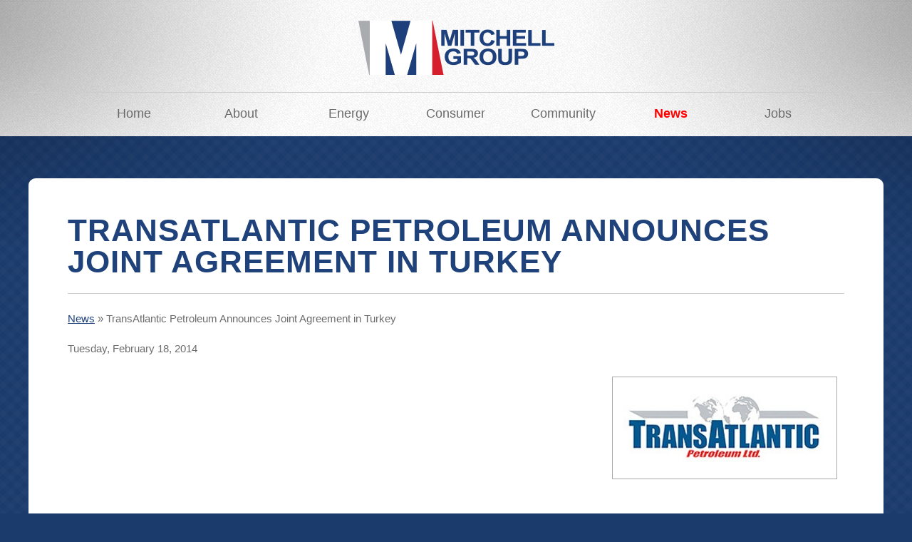

--- FILE ---
content_type: text/html; charset=utf-8
request_url: https://mitchellcg.com/news/transatlantic-petroleum-announces-joint-agreement-in-turkey.aspx
body_size: 6713
content:
<!DOCTYPE HTML>
<html lang="en">
<head>
	<title>TransAtlantic Petroleum Announces Joint Agreement in Turkey | The Mitchell Group</title>
	
	<meta http-equiv="Content-Type" content="text/html; charset=utf-8" />
	<meta name="description" content="TransAtlantic Petroleum Announces Joint Agreement in Turkey" />
	<meta name="keywords" content="" />
	    <meta http-equiv="content-language" content="en" />
    <link rel="alternate" hreflang="tr" href="http://tr.mitchellcg.com" />
    <link rel="alternate" hreflang="ko" href="http://kr.mitchellcg.com" />
    <link rel="alternate" hreflang="pt" href="http://pt.mitchellcg.com" />
    <link rel="alternate" hreflang="ar" href="http://ar.mitchellcg.com" />
    <link rel="alternate" hreflang="es" href="http://es.mitchellcg.com" />

	<script type="text/javascript" src="/scripts/jquery-1.8.3.min.js"></script>
	<script type="text/javascript" src="/scripts/umbusiness.js"></script>
	<link href="http://fonts.googleapis.com/css?family=Source+Sans+Pro:300,400,600,700,900" rel="stylesheet" />
	<script type="text/javascript" src="/scripts/jquery.isotope.min.js"></script>
	

	<script src="/css/5grid/init.js?use=mobile,desktop,1000px&amp;mobileUI=1&amp;mobileUI.theme=none"></script>

	
	<script type="text/javascript" src="/scripts/jquery.dropotron-1.2.js"></script>
	<script type="text/javascript" src="/scripts/jquery.slidertron-1.2.js"></script>
	<script src="/scripts/init.js"></script>
	<link id="large" rel='stylesheet' media='screen and (min-width: 1200px)' href='/css/isotope_large.css' />
	<link id="small" rel='stylesheet' media='screen and (max-width: 1199px)' href='/css/isotope_small.css' />
	<noscript>
		<link rel="stylesheet" href="/css/5grid/core.css" />
		<link rel="stylesheet" href="/css/5grid/core-desktop.css" />
		<link rel="stylesheet" href="/css/5grid/core-1200px.css" />
		<link rel="stylesheet" href="/css/5grid/core-noscript.css" />
		<link rel="stylesheet" href="/css/style.css" />
		<link rel="stylesheet" href="/css/style-desktop.css" />
	</noscript>
	
	<!--[if lte IE 8]><link rel="stylesheet" href="/css/ie8.css" /><![endif]-->
	<!--[if lte IE 7]><link rel="stylesheet" href="/css/ie7.css" /><![endif]-->
	<link rel="stylesheet" href="/css/community_gallery.css" />
	
</head>
<body>
	
	<div style="position: absolute; top: -1px; left: 0px;"><img src="/images/left_corner.png"/></div>
	<div class="mobileUI-hide" style="position: absolute; top: -1px; right: 0px;"><img src="/images/right_corner.png"/></div>
		<!-- Header Wrapper -->
			<div id="header-wrapper">
				<div class="5grid-layout">
					<div class="row">
						<div class="12u">
						
							<!-- Header -->
								<header id="header">
									
									<!-- Logo -->
									<h1><a href="/" class="mobileUI-site-name"><img id='logo' src="/images/logo.png" border="0"/></a></h1>
									<!-- Search
									<div id="search">
											<div id="country_wrapper">	
												<div id="country_flags">
													    <strong>
        <img src="../css/MultiLanguage/new_flags/us_flag_on.png" alt="English" title="English"/></strong>
    <a href="http://tr.mitchellcg.com">
        <img src="../css/MultiLanguage/new_flags/tr_flag_off.png" alt="T&#252;rk&#231;e" title="T&#252;rk&#231;e"/></a>
    <a href="http://kr.mitchellcg.com">
        <img src="../css/MultiLanguage/new_flags/kr_flag_off.png" alt="한국어" title="한국어"/></a>
    <a href="http://pt.mitchellcg.com">
        <img src="../css/MultiLanguage/new_flags/pt_flag_off.png" alt="Portugu&#234;s" title="Portugu&#234;s"/></a>
    <a href="http://ar.mitchellcg.com">
        <img src="../css/MultiLanguage/new_flags/sa_flag_off.png" alt="العربية" title="العربية"/></a>
    <a href="http://es.mitchellcg.com">
        <img src="../css/MultiLanguage/new_flags/es_flag_off.png" alt="espa&#241;ol" title="espa&#241;ol"/></a>

												</div>
											</div>
										</div> -->
									<!-- Nav -->
									<nav id="nav" class="mobileUI-site-nav"> 
										
										


	
	
   <ul>
	   
				  <li ><a href="/">Home</a> </li>
	  
					<li class="">
					<a href="/about/history.aspx">About</a>

             		
					
						   <ul>
	   
	  
				  <li class="">
					<a href="/about/history.aspx">History</a>
				  </li>
				  <li class="">
					<a href="/about/corporate-division-management.aspx">Corporate &amp; Division Management</a>
				  </li>
				  <li class="">
					<a href="/about/strategy.aspx">Strategy</a>
				  </li>
				  <li class="">
					<a href="/about/company-search.aspx">Company Search</a>
				  </li>
				  <li class="">
					<a href="/about/contact.aspx">Contact</a>
				  </li>
   </ul>

					
                	</li>
				  <li class="">
					<a href="/energy.aspx">Energy</a>
				  </li>
				  <li class="">
					<a href="/consumer.aspx">Consumer</a>
				  </li>
				  <li class="">
					<a href="/community.aspx">Community</a>
				  </li>
				  <li class="current_page_item">
					<a href="/news.aspx">News</a>
				  </li>
				  <li class="">
					<a href="/jobs.aspx">Jobs</a>
				  </li>
   </ul>







									</nav>

								</header>

						</div>
					</div>
				</div>
			</div>
			
	
	<!-- Main Wrapper -->
			<div id="main-wrapper">
				<div id="page" class="5grid-layout">


					<div id="main" class="row">

						<div id="content" class="12u">
						
							<section>
								<header>
									<h2>TransAtlantic Petroleum Announces Joint Agreement in Turkey</h2>
								</header>
								<p class="breadcrumb"><a href="/news.aspx">News</a>  »
        TransAtlantic Petroleum Announces Joint Agreement in Turkey</p>
								<p class="news_date">Tuesday, February 18, 2014</p>
								<img src="/imagegen.ashx?image=/media/3490/tapcor_logo.jpg&amp;width=300" alt="TransAtlantic Petroleum Announces Joint Agreement in Turkey" class="news_image_article" />
								
							</section>
						
						</div>

					</div>
	

				</div>
			</div>


		

		<!-- Footer Wrapper -->
			<div id="footer-wrapper">
				<div class="5grid-layout">
					<div class="row">
						<div class="12u">

							<!-- Copyright -->
								<div id="copyright">
									The Mitchell Group &copy; 2020
								</div>
						
						</div>
					</div>
				</div>
			</div>
		<script>
		  (function(i,s,o,g,r,a,m){i['GoogleAnalyticsObject']=r;i[r]=i[r]||function(){
		  (i[r].q=i[r].q||[]).push(arguments)},i[r].l=1*new Date();a=s.createElement(o),
		  m=s.getElementsByTagName(o)[0];a.async=1;a.src=g;m.parentNode.insertBefore(a,m)
		  })(window,document,'script','//www.google-analytics.com/analytics.js','ga');
		
		  ga('create', 'UA-47026528-1', 'mitchellcg.com');
		  ga('require', 'displayfeatures');
		  ga('send', 'pageview');
		
		</script>	
</body>
</html>


--- FILE ---
content_type: text/css
request_url: https://mitchellcg.com/css/isotope_large.css
body_size: 452
content:
#container {
		width: 1200px;
	}
	
#banner {
	height: 330px;
	overflow: hidden;
	width: 100%;	
}

#container .item {
	background: #aaabaf;
	border-radius: 8px;
	float: left;
	margin: 7px;
	line-height: 150px;	
	behavior: url(/scripts/pie/PIE.htc);
}

.pic_square {
	width: 154px;
	height: 154px;
}

.pic_big {
	width: 490px; 
	//width: 826px; 
	height: 322px;
}




/* EDITOR PROPERTIES - PLEASE DON'T DELETE THIS LINE TO AVOID DUPLICATE PROPERTIES */


--- FILE ---
content_type: text/css
request_url: https://mitchellcg.com/css/community_gallery.css
body_size: 3707
content:
#container {
	width: 100%;
	position: relative;
	z-index: 20;	
}

div.content {
	/* The display of content is enabled using jQuery so that the slideshow content won't display unless javascript is enabled. */
	display: none;
}
div.content a, div.navigation a {
	text-decoration: none;
	color: #777;
}
div.content a:focus, div.content a:hover, div.content a:active {
	text-decoration: underline;
}
div.controls {
	margin-top: 5px;
	height: 23px;
	display: none;
}
div.controls a {
	padding: 5px;
}
div.ss-controls {
	float: left;
}
div.nav-controls {
	float: right;
}
div.slideshow-container {
	position: relative;
	overflow: hidden;
	border: solid 1px #ccc;
	clear: both;
	height: 185px; /* This should be set to be at least the height of the largest image in the slideshow */
	border-radius: 8px 8px 8px 8px;
	behavior: url(/scripts/pie/PIE.htc);
	margin-bottom: 10px;
	padding:2px;
}
div.loader {
	position: absolute;
	top: 0;
	left: 0;
	background-image: url('loader.gif');
	background-repeat: no-repeat;
	background-position: center;
	width: 550px;
	height: 502px; /* This should be set to be at least the height of the largest image in the slideshow */
}
div.slideshow {
	position: realtive;
	z-index: 21;
    height: 100%;
    overflow: hidden;
	position: relative;	
	border-radius: 6px 6px 6px 6px;
	behavior: url(/scripts/pie/PIE.htc);
}
div.slideshow span.image-wrapper {
	display: block;
	position: absolute;
	top: 0;
	left: 0;
    overflow: hidden;
	border-radius: 6px 6px 6px 6px;
	behavior: url(/scripts/pie/PIE.htc);
}

div.slideshow a {
	border-radius: 6px 6px 6px 6px;
	behavior: url(/scripts/pie/PIE.htc);
}

div.slideshow a.advance-link {
	display: block;
	font-size:0px;
}
div.slideshow a.advance-link:hover, div.slideshow a.advance-link:active, div.slideshow a.advance-link:visited {
	text-decoration: none;
}
div.slideshow img {
	position: relative;
	width:100%;
	height: 100%;
	border-radius: 6px 6px 6px 6px;
	behavior: url(/scripts/pie/PIE.htc);
}
div.download {
	float: right;
	display: none;
}
div.caption-container {
	display: none;
	position: relative;
	clear: left;
	height: 75px;
}
span.image-caption {
	display: none;
	display: block;
	position: absolute;
	width: 550px;
	top: 0;
	left: 0;
}
div.caption {
	padding: 12px;
}
div.image-title {
	font-weight: bold;
	font-size: 1.4em;
}
div.image-desc {
	line-height: 1.3em;
	padding-top: 12px;
}
div.navigation {
	/* The navigation style is set using jQuery so that the javascript specific styles won't be applied unless javascript is enabled. */
}
ul.thumbs {
	clear: both;
	margin: 0;
	padding: 0;
}
ul.thumbs li {
	float: left;
	padding: 0;
	margin: 5px 10px 5px 0;
	list-style: none;
	
}
a.thumb {
	padding: 2px;
	display: block;
	border: 1px solid #ccc;
	border-radius: 8px 8px 8px 8px;
	behavior: url(/scripts/pie/PIE.htc);
}
ul.thumbs li.selected a.thumb {
	//background: #000;
}
a.thumb:focus {
	outline: none;
}
ul.thumbs img {
	border: none;
	display: block;
	border-radius: 6px 6px 6px 6px;
	behavior: url(/scripts/pie/PIE.htc);
}
div.pagination {
	clear: both;
}
div.navigation div.top {
	margin-bottom: 12px;
	height: 11px;
}
div.navigation div.bottom {
	margin-top: 12px;
}
div.pagination a, div.pagination span.current, div.pagination span.ellipsis {
	display: block;
	float: left;
	margin-right: 2px;
	padding: 4px 7px 2px 7px;
	border: 1px solid #ccc;
}
div.pagination a:hover {
	background-color: #eee;
	text-decoration: none;
}
div.pagination span.current {
	font-weight: bold;
	background-color: #000;
	border-color: #000;
	color: #fff;
}
div.pagination span.ellipsis {
	border: none;
	padding: 5px 0 3px 2px;
}












/* EDITOR PROPERTIES - PLEASE DON'T DELETE THIS LINE TO AVOID DUPLICATE PROPERTIES */


--- FILE ---
content_type: text/css
request_url: https://mitchellcg.com/css/5grid/core.css
body_size: 5944
content:
/*****************************************************************/
/* 5grid 0.4.3 by n33.co | MIT+GPLv2 license licensed            */
/* core.css: Core stylesheet                                     */
/*****************************************************************/

/**************************************************/
/* Resets (by meyerweb.com/eric/tools/css/reset/) */
/**************************************************/

	html, body, div, span, applet, object, iframe, h1, h2, h3, h4, h5, h6, p, blockquote, pre, a, abbr, acronym, address, big, cite, code, del, dfn, em, img, ins, kbd, q, s, samp, small, strike, strong, sub, sup, tt, var, b, u, i, center, dl, dt, dd, ol, ul, li, fieldset, form, label, legend, table, caption, tbody, tfoot, thead, tr, th, td, article, aside, canvas, details, embed, figure, figcaption, footer, header, hgroup, menu, nav, output, ruby, section, summary, time, mark, audio, video {
		margin: 0;
		padding: 0;
		border: 0;
		font-size: 100%;
		//font: inherit;
		vertical-align: baseline;
	}

	article, aside, details, figcaption, figure, footer, header, hgroup, menu, nav, section {
		display: block;
	}

	body {
		line-height: 1;
	}

	ol, ul {
		list-style: none;
	}

	blockquote, q {
		quotes: none;
	}

	blockquote:before, blockquote:after, q:before, q:after {
		content: '';
		content: none;
	}

	table {
		border-collapse: collapse;
		border-spacing: 0;
	}

/*********************/
/* Grid              */
/*********************/

	.\35 grid .\31 2u { width: 100%; } .\35 grid .\31 1u { width: 91.5%; } .\35 grid .\31 0u { width: 83%; } .\35 grid .\39 u { width: 74.5%; } .\35 grid .\38 u { width: 66%; } .\35 grid .\37 u { width: 57.5%; } .\35 grid .\36 u { width: 49%; } .\35 grid .\35 u { width: 40.5%; } .\35 grid .\34 u { width: 32%; } .\35 grid .\33 u { width: 23.5%; } .\35 grid .\32 u { width: 15%; } .\35 grid .\31 u { width: 6.5%; }
	
	.\35 grid .\31 u, .\35 grid .\32 u, .\35 grid .\33 u, .\35 grid .\34 u, .\35 grid .\35 u, .\35 grid .\36 u, .\35 grid .\37 u, .\35 grid .\38 u, .\35 grid .\39 u, .\35 grid .\31 0u, .\35 grid .\31 1u, .\35 grid .\31 2u {
		margin: 1% 0 1% 2%;
		float: left;
	}

	.\35 grid:after {
		content: '';
		display: block;
		clear: both;
		height: 0;
	}

	.\35 grid-flush .\31 2u { width: 100% !important; } .\35 grid-flush .\31 1u { width: 91.6666666667% !important; } .\35 grid-flush .\31 0u { width: 83.3333333333% !important; } .\35 grid-flush .\39 u { width: 75% !important; } .\35 grid-flush .\38 u { width: 66.6666666667% !important; } .\35 grid-flush .\37 u { width: 58.3333333333% !important; } .\35 grid-flush .\36 u { width: 50% !important; } .\35 grid-flush .\35 u { width: 41.6666666667% !important; } .\35 grid-flush .\34 u { width: 33.3333333333% !important; } .\35 grid-flush .\33 u { width: 25% !important; } .\35 grid-flush .\32 u { width: 16.6666666667% !important; } .\35 grid-flush .\31 u { width: 8.3333333333% !important; }

	.\35 grid-flush .\31 u, .\35 grid-flush .\32 u, .\35 grid-flush .\33 u, .\35 grid-flush .\34 u, .\35 grid-flush .\35 u, .\35 grid-flush .\36 u, .\35 grid-flush .\37 u, .\35 grid-flush .\38 u, .\35 grid-flush .\39 u, .\35 grid-flush .\31 0u, .\35 grid-flush .\31 1u, .\35 grid-flush .\31 2u {
		margin: 0 !important;
	}

	.do-5grid .do-12u { width: 100%; } .do-5grid .do-11u { width: 91.5%; } .do-5grid .do-10u { width: 83%; } .do-5grid .do-9u { width: 74.5%; } .do-5grid .do-8u { width: 66%; } .do-5grid .do-7u { width: 57.5%; } .do-5grid .do-6u { width: 49%; } .do-5grid .do-5u { width: 40.5%; } .do-5grid .do-4u { width: 32%; } .do-5grid .do-3u { width: 23.5%; } .do-5grid .do-2u { width: 15%; } .do-5grid .do-1u { width: 6.5%; }
	
	.do-5grid .do-1u, .do-5grid .do-2u, .do-5grid .do-3u, .do-5grid .do-4u, .do-5grid .do-5u, .do-5grid .do-6u, .do-5grid .do-7u, .do-5grid .do-8u, .do-5grid .do-9u, .do-5grid .do-10u, .do-5grid .do-11u, .do-5grid .do-12u {
		margin: 1% 0 1% 2%;
		float: left;
	}

	.do-5grid:after {
		content: '';
		display: block;
		clear: both;
		height: 0;
	}

	.do-5grid-flush .do-12u { width: 100%; } .do-5grid-flush .do-11u { width: 91.6666666667%; } .do-5grid-flush .do-10u { width: 83.3333333333%; } .do-5grid-flush .do-9u { width: 75%; } .do-5grid-flush .do-8u { width: 66.6666666667%; } .do-5grid-flush .do-7u { width: 58.3333333333%; } .do-5grid-flush .do-6u { width: 50%; } .do-5grid-flush .do-5u { width: 41.6666666667%; } .do-5grid-flush .do-4u { width: 33.3333333333%; } .do-5grid-flush .do-3u { width: 25%; } .do-5grid-flush .do-2u { width: 16.6666666667%; } .do-5grid-flush .do-1u { width: 8.3333333333%; }

	.do-5grid-flush .do-1u, .do-5grid-flush .do-2u, .do-5grid-flush .do-3u, .do-5grid-flush .do-4u, .do-5grid-flush .do-5u, .do-5grid-flush .do-6u, .do-5grid-flush .do-7u, .do-5grid-flush .do-8u, .do-5grid-flush .do-9u, .do-5grid-flush .do-10u, .do-5grid-flush .do-11u, .do-5grid-flush .do-12u {
		margin: 0 !important;
	}

/*********************/
/* Mobile            */
/*********************/

	#mobileUI-site-titlebar {
		text-align: center;
	}
	
	#mobileUI-site-nav-opener {
		top: 0;
		left: 0;
	}
	
	#mobileUI-site-nav {
	}

		#mobileUI-site-nav-inner {
		}
	
		.mobileUI-site-nav-link {
			display: block;
		}
	
		.mobileUI-site-nav-link .indent-1 { display: inline-block; width: 1em; }
		.mobileUI-site-nav-link .indent-2 { display: inline-block; width: 2em; }
		.mobileUI-site-nav-link .indent-3 { display: inline-block; width: 3em; }
		.mobileUI-site-nav-link .indent-4 { display: inline-block; width: 4em; }
		.mobileUI-site-nav-link .indent-5 { display: inline-block; width: 5em; }
		.mobileUI-site-nav-link .indent-6 { display: inline-block; width: 6em; }
		.mobileUI-site-nav-link .indent-7 { display: inline-block; width: 7em; }
		.mobileUI-site-nav-link .indent-8 { display: inline-block; width: 8em; }
		.mobileUI-site-nav-link .indent-9 { display: inline-block; width: 9em; }
		.mobileUI-site-nav-link .indent-10 { display: inline-block; width: 10em; }

--- FILE ---
content_type: text/css
request_url: https://mitchellcg.com/css/style.css
body_size: 9780
content:
/*********************************************************************************/
/* Basic                                                                         */
/*********************************************************************************/

	*
	{
		-moz-box-sizing: border-box;
		-webkit-box-sizing: border-box;
		-o-box-sizing: border-box;
		-ms-box-sizing: border-box;
		box-sizing: border-box;
	}

	body
	{
		background: #1b3b6d url('images/stripe_1.png');
		font-family: 'Source Sans Pro', sans-serif;
		font-size: 11pt;
		color: #6c6c6c;
	}

	form
	{
	}
	
		form input,
		form select,
		form textarea
		{
			-webkit-appearance: none;
		}
			
	br.clear
	{
		clear: both;
	}
	
	p, ul, ol, dl, table
	{
		margin-bottom: 1em;
	}
	
	p
	
	{
		line-height: 1.9em;
	}
	
	a
	{
		color: #1f427b;
		outline: none;
	}
	
	section,
	article
	{
		margin-bottom: 3em;
	}
	
	section > :last-child,
	article > :last-child
	{
		margin-bottom: 0;
	}

	section:last-child,
	article:last-child
	{
		margin-bottom: 0;
	}
	
	.image
	{
		display: inline-block;
		-webkit-border-radius: 8px;
		-moz-border-radius: 8px;
		-khtml-border-radius: 8px;
		border-radius: 8px;
		behavior: url(/scripts/pie/PIE.htc);
	}
	
	.image img
	{
		display: block;
		width: 100%;
		-webkit-border-radius: 8px;
		-moz-border-radius: 8px;
		-khtml-border-radius: 8px;
		border-radius: 8px;
		position:relative;
		behavior: url(/scripts/pie/PIE.htc);
	}

	.director_photo {
		float: left; 
		margin: 0px 30px 40px 0px; 
		background: none repeat scroll 0 0 #FFFFFF; 
		border: 1px solid #DDDDDD; 
		padding: 7px;
	}
	
	.director_photo img {
		width: 10em;
	}
	
	.photo_border {
		float: left; 
		background: none repeat scroll 0 0 #FFFFFF; 
		border: 1px solid #DDDDDD; 
		padding: 7px;
	}

	//a.image
	//{
		//-moz-transition: opacity .25s ease-in-out;
		//-webkit-transition: opacity .25s ease-in-out;
		//-o-transition: opacity .25s ease-in-out;
		//-ms-transition: opacity .25s ease-in-out;
		//transition: opacity .25s ease-in-out;
	//}

		//a.image:hover
		//{
			//opacity: 0.85;
		//}

	.image-full
	{
		display: block;
		width: 100%;
		margin: 0 0 2em 0;
	}
	
	.image-left
	{
		float: left;
		margin: 0 2em 2em 0;
	}
	
	.image-centered
	{
		display: block;
		margin: 0 0 2em 0;
	}

		.image-centered img
		{
			margin: 0 auto;
			width: auto;
		}

	.button
	{
		display: inline-block;
		margin-top: 1em;
		padding: 1.20em 3em;
		box-shadow: 0px 0px 2px 1px rgba(0,0,0,0.05);
		border: solid 1px #888;
		border-color: rgba(0,0,0,0.1);
		border-radius: 8px;
		letter-spacing: 1px;
		text-decoration: none;
		text-transform: uppercase;
		font-size: 1.1em;
		font-weight: 900;
		color: #1f427b;
		-moz-transition: border-color .25s ease-in-out;
		-webkit-transition: border-color .25s ease-in-out;
		-o-transition: border-color .25s ease-in-out;
		-ms-transition: border-color .25s ease-in-out;
		transition: border-color .25s ease-in-out;
		
	}
	
		.button:hover
		{
			border-color: rgba(0,0,0,.15);
		}
		
		.button:active
		{
			border-color: rgba(0,0,0,.20);
		}
	
		.button-alt
		{
			border-color: rgba(255,255,255,.3);
			color: #FFFFFF;
		}

			.button-alt:hover
			{
				border-color: rgba(255,255,255,.4);
			}
			
			.button-alt:active
			{
				border-color: rgba(255,255,255,.5);
			}
	
		.button-small
		{
		}
		
		.button-big
		{
		}
		
		.button-huge
		{
		}

	ul.style1
	{
	}

		ul.style1 li
		{
			clear: both;
		}
		
		ul.style1 h3
		{
			display: block;
			padding: 1.00em 0em 1.00em 0em;
			letter-spacing: 1px;
			text-transform: uppercase;
			font-size: 1.30em;
			font-weight: 900;
			color: #1f427b;
		}
		
		ul.style1 .image-left
		{
			margin-right: 3em;
		}

	ul.style2
	{
		padding-top: 1em;
	}

		ul.style2 li
		{
			display: block;
			padding: 0.50em 0em 0.50em 2em;
			background: url('images/list-arrow.png') no-repeat left 13px;
		}
		
		ul.style2 a
		{
			line-height: 1.60em;
		}
		
	ul.style3
	{
		list-style: disc;
		padding-left: 1.1em;
	}

		ul.style3 li
		{
			padding: 0.50em 0em 0.50em 1em;
		}
	
	ol.style1
	{
	}

	.box-post
	{
	}
	
	.box-featured-post
	{
	}

	.box-news
	{
	}
	
	.box-tweets
	{
	}

	.box-contact
	{
	}

	.arrow
	{
		display: inline-block;
		position: relative;
		width: 20px;
		background-color: #272727;
		text-align: center;
		text-decoration: none;
		font-weight: 600;
		font-size: 1.00em;
		color: #fff;
		padding: 0.90em 1.70em 0.90em 1.10em;
	}	
	
	.arrow:after
	{
		content: '';
		position: absolute;
		top:0.01em;
		right: -1.10em;
		border-left: solid 1.10em #272727;
		border-top: solid 1.50em transparent;
		border-bottom: solid 1.40em transparent;
	}

/*********************************************************************************/
/* Wrappers                                                                      */
/*********************************************************************************/

	#header-wrapper
	{
		background: #f5f5f5 url('images/bg02.png');
	}
	
	#banner-wrapper
	{
	}
	
	#main-wrapper
	{
	}
	
	#footer-wrapper
	{
	}
	
/*********************************************************************************/
/* Banner                                                                        */
/*********************************************************************************/

	#banner
	{
		position: relative;
		overflow: hidden;
		text-align: center;
	}
		
	#banner h2
	{
		display: block;
		letter-spacing: 2px;
		text-transform: uppercase;
		font-weight: 900;
		color: #FFFFFF;
	}
	
	#banner span
	{
		display: block;
		color: #ddd;
		color: rgba(255,255,255,0.65);
	}
		
/*********************************************************************************/
/* Main                                                                          */
/*********************************************************************************/

	#page
	{
		overflow: hidden;
		background: #FFFFFF;
		border-radius: 10px;
	}

	
	#main header
	{
		border-bottom: 1px solid #ccc;
	}
	
	#main header h2
	{
		letter-spacing: 1px;
		text-transform: uppercase;
		font-weight: 600;
		color: #1f427b;
	}
	
	#main header span
	{
		display: block;
		line-height: 1.60em;
		color: #363636;
	}

/*********************************************************************************/
/* Sidebar                                                                       */
/*********************************************************************************/

	#sidebar header h4
	{
		letter-spacing: 1px;
		text-transform: uppercase;
		font-weight: 600;
		color: #1f427b;
		font-size: 1.5em;
	}

/*********************************************************************************/
/* Content                                                                       */
/*********************************************************************************/
	
	#content
	{
	}

	#content h3
	{
		padding: 1em 0em 1.30em 0em;
		letter-spacing: 1px;
		text-transform: uppercase;
		font-weight: 900;
		font-size: 1.20em;
		color: #1f427b;
	}
	
	#content .image-left
	{
		margin-top: 0.80em;
	}

/*********************************************************************************/
/* Copyright                                                                     */
/*********************************************************************************/

	#copyright
	{
		//border-top: 1px solid #2c2c2c;
		text-align: center;
		color: #fff;
	}
	
/*********************************************************************************/
/* Featured                                                                      */
/*********************************************************************************/
	
	#featured
	{
		text-align: center;
	}
	
		#featured header
		{
			//border-bottom: 1px solid #e8e8e8;
		}	
		
			#featured header h2
			{
				letter-spacing: 1px;
				text-transform: uppercase;
				font-weight: 900;
				color: #1f427b;
			}
			
			#featured span
			{
				display: block;
				line-height: 1.50em;
				font-weight: 400;
			}
		
/*********************************************************************************/
/* Latest Work                                                                   */
/*********************************************************************************/		

	#latest-work
	{
		overflow: hidden;
	}
	
		#latest-work header
		{
			text-align: center;
		}
	
			#latest-work header h2
			{
				letter-spacing: 1px;
				text-transform: uppercase;
				font-weight: 900;
				color: #1f427b;
			}
		
/*********************************************************************************/
/* Slidertron                                                                    */
/*********************************************************************************/		
		
	#slider
	{
		margin: 0 auto;
		position: relative;
		background: url('images/top-shadow.png') no-repeat center top;
	}

		#slider:before
		{
			content: '';
			position: absolute;
			display: block;
			width: 100%;
			height: 100%;
			bottom: 0;
			background: url('images/bottom-shadow.png') no-repeat center bottom;
		}


	#slider .button2
	{
		display: inline-block;
		height: 54px;
		text-indent: -99999em;
	}

	#slider .button:hover
	{
		background: #2094E6;
	}

	#slider .viewer
	{
		position: relative;
		margin: 0 auto;
		overflow: hidden;
		background: url('images/monitor-bg.png') no-repeat left top;
	}

		#slider .viewer:before
		{
			content: '';
			position: absolute;
			display: block;
			width: 100%;
			height: 100%;
			top: 0;
			background: url('images/monitor-shine.png') no-repeat center top;
			z-index: 1;
		}

		#slider .viewer .reel
		{
			display: none;
			height: 460px;
		}

		#slider .viewer .reel .slide
		{
			overflow: hidden;
		}


























/* EDITOR PROPERTIES - PLEASE DON'T DELETE THIS LINE TO AVOID DUPLICATE PROPERTIES */


--- FILE ---
content_type: text/css
request_url: https://mitchellcg.com/css/style-desktop.css
body_size: 12621
content:
/*********************************************************************************/
/* Wrappers                                                                      */
/*********************************************************************************/

	#header-wrapper
	{
		padding: 2em 0em 0em 0em;
	}
	
	#banner-wrapper
	{
	}
	
	#main-wrapper
	{
		padding: 4em 0em 3em 0em;
	}
	
	#footer-wrapper
	{
	}

/*********************************************************************************/
/* Header                                                                        */
/*********************************************************************************/

	#header
	{
		//overflow: hidden;
		position: relative;
	}

	.homepage #header
	{
	}
	
	#header h1
	{
		margin-bottom: 1.30em;
		letter-spacing: -1px;
		text-align: center;
	}
	
	#header h1 a
	{
		padding: 0.35em 0.85em 0.35em 0.85em;
		letter-spacing: 1px;
		text-decoration: none;
		text-transform: uppercase;
		font-size: 2.30em;
		font-weight: 900;
		color: #2e2e2e;
	}

	#search {
		overflow: visible; 
		position: absolute; 
		top: -25px; 
		right: 0px;
	}
	
	#country_wrapper {
		position: relative;
		z-index: 100;
	}
	
	#country_flags {
		float: right; 
		margin-right: 20px; 
		margin-top: 18px;	
	}
	
	#country_flags img {
		margin-right: 8px;	
	}



/*********************************************************************************/
/* Nav                                                                           */
/*********************************************************************************/

	#nav
	{
		padding: .9em 0em;
		border-top: 1px solid #ccc;
		//border-bottom: 1px solid #e1e1e1;
		z-index: 100;
		position: relative;
		height: 62px;
		overflow: visible;
	}
	
		#nav ul
		{
			margin: 0.50em 0em 0.50em 0em;
			padding: 0;
			text-align: center;
		}
		
			#nav > ul > li > ul
			{
				display: none;
			}

		#nav li
		{
			display: inline-block;
			margin: 0em 1em;
			min-width: 8em;
			text-align: center;
		}
		
		#nav a,
		#nav span
		{
			text-decoration: none;
			font-size: 1.2em;
			color: #6a6a6a;
			font-weight: 300;
			outline:none;
		}
		
		#nav li.active a,
		#nav li.active span
		{
		}

		#nav li:hover a.submenu
		{
		}
		
		.submenu
		{
			background: url(images/menu-arrow.png) right no-repeat;
		}
		
		.submenu:hover
		{
			background: url(images/menu-arrow_over.png) right no-repeat;
		}
		
		#nav li:hover a
		{
			font-weight: 600;
			color: red;
			outline:none;
			text-decoration: none;
		}
		
		#nav .current_page_item a,
		#nav .active span,
		#nav .active a
		{
			font-weight: 600;
			color: red;
			outline:none;
			text-decoration: none;
		}

		.dropotron
		{
			background: #fff url('images/bg02.png');
			padding: 1.25em 0 1.25em 0;
			box-shadow: 0px 10px 30px 10px rgba(0,0,0,0.15);
			min-width: 13em;
			border-radius: 8px;
		}

		.dropotron-level-0
		{
			margin-top: 2em;
		}
	
		.dropotron-level-0:before
		{
			content: '';
			position: absolute;
			top: -0.95em;
			left: 50%;
			margin-left: -1em;
			border-bottom: solid 1em #f8f8f8;
			border-left: solid 1em rgba(255,255,255,0);
			border-right: solid 1em rgba(255,255,255,0);
			outline: 0;
		}
		
		.dropotron span,
		.dropotron a
		{
			display: block;
			padding: 0.75em 1.5em 0.75em 1.5em;
			text-decoration: none;
			color: #6a6a6a;
		}
		
		.dropotron li:hover > span,
		.dropotron li:hover > a
		{
			color: red;
		}

		.home_text {
			letter-spacing: 0.02em;
		}
		
/*********************************************************************************/
/* Banner                                                                        */
/*********************************************************************************/

	#banner
	{
		margin: 0.82em;
		height: 336px;
		overflow: hidden;
	}
		
		#banner h2
		{
			font-size: 2.70em;
		}
		
		#banner span
		{
			//padding: 0.50em 0em;
			font-size: 1.70em;
		}
		

/*********************************************************************************/
/* Footer                                                                        */
/*********************************************************************************/

	#footer
	{
	}

/*********************************************************************************/
/* Main                                                                          */
/*********************************************************************************/

	#page
	{
		padding-bottom: 5em;
		min-height: 600px;
		position:relative;
		behavior: url(/scripts/pie/PIE.htc);
	}
	
	#main
	{
		margin-top: 2em;
	}
	
	#main header
	{
		
		margin-bottom: 1.5em;
		padding-bottom: 1.5em;
		padding-top: 1.5em;
	}

	.directors {
		float: left;
	
	}
	
	.director {
		margin-bottom: 1em;	
	}
	
	.director_list h4
	{
		font-size: 1.5em;
		padding-top: 0.5em;
		margin-bottom:1em;
	}
	
	.director_list
	{
		vertical-align: top;
	}
	
	#main h2
	{
		font-size: 3em;
	}
	
	#main header span
	{
		padding-top: 0.50em;
		font-size: 1.30em;
	}
	
/*********************************************************************************/
/* Content                                                                       */
/*********************************************************************************/
	
	#content
	{
		padding: 0em 3.75em 0em 3.75em;
	}

	.right-sidebar #content
	{
		padding: 0em 1.75em 0em 3.75em;
	}

	.left-sidebar #content
	{
		padding: 0em 3.75em 0em 1.75em;
	}

/*********************************************************************************/
/* Sidebar                                                                       */
/*********************************************************************************/
	
	#sidebar
	{
		padding: 0em 3.75em 0em 3.75em;
	}
	
		#sidebar section
		{
			margin-bottom: 5em;
		}
		
		#sidebar section:last-child
		{
			margin-bottom: 0;
		}
	
	.right-sidebar #sidebar
	{
		padding: 0em 3.75em 0em 0em;
	}
	
	.left-sidebar #sidebar
	{
		padding: 0em 0em 0em 3.75em;
	}

/*********************************************************************************/
/* News                                                                          */
/*********************************************************************************/

ul.news_list {
    margin: 0;
    padding: 0;
    list-style: none;
}

ul.news_list li {
    margin: 20px 0 0 0;
    list-style: none;
    clear: both;
    float: left;
    border-bottom: 1px solid #e8e8e8;
}


div.news_image,
div.main_news_image {
    //float: left;
    width: 245px;
}

div.news_image img,
div.main_news_image img {
    width: 230px;
    
}

div.news_content,
div.main_news_item {
    float: left;    
    width: 105%;
}

ul.news_list h3 {
    margin-top: 0px;
}

img.news_image {
	//float: right;
	//margin: 10px;
	padding: 7px;
	border: solid 1px darkgray;
}

img.news_image_article {
	float: right;
	margin: 10px;
	padding: 7px;
	border: solid 1px darkgray;
}



/*********************************************************************************/
/* Copyright                                                                     */
/*********************************************************************************/

	#copyright
	{
		padding: 1em 0em 5em 0em;
	}

/*********************************************************************************/
/* Featured                                                                      */
/*********************************************************************************/
	
	#featured
	{
		padding-top: 0.5em;
		
	}
	
	#featured header
	{
		//margin-bottom: 2em;
		padding-bottom: 2em;
	}	

	#featured header h2
	{
		font-size: 1.50em;
	}
	
	#featured span
	{
		padding-bottom: 2em;
		font-size: 1.50em;
	}

	#featured .one
	{
		padding: 0em 0em 0em 3.2em;
	}

	#featured .two
	{
		padding: 0em 1.6em 0em 1.6em;
	}

	#featured .three
	{
		padding: 0em 3.2em 0em 0em;
	}

/*********************************************************************************/
/* Latest Work                                                                   */
/*********************************************************************************/		

	#latest-work
	{
	}
	
		#latest-work header
		{
			padding: 1em 0em 2.50em 0em;
		}
	
			#latest-work header h2
			{
				font-size: 1.35em;
			}
	
/*********************************************************************************/
/* Slidertron                                                                    */
/*********************************************************************************/		
		
	#slider
	{
		width: 850px;
		padding: 5em 0em 2em 0em;
	}
	
	#slider .viewer
	{
		width: 613px;
		height: 460px;
	}
	
	#slider .previous-button
	{
		position: absolute;
		top: 220px;
		left: 30px;
		width: 54px;
		background: url('images/slider-arrow-left.png') no-repeat left 50%;
	}

	#slider .next-button
	{
		position: absolute;
		top: 220px;
		right: 30px;
		width: 54px;
		background: url('images/slider-arrow-right.png') no-repeat left 50%;
	}
	
		#slider .viewer .reel .slide
		{
			display: block;
		}
		
		#slider .viewer .reel .slide img
		{
			position: absolute;
			top: 20px;
			left: 27px;
			width: 560px;
			height: 309px;
		}
		
		#slider .viewer .reel .slide .link
		{
			display: block;
			position: absolute;
			top: 20px;
			left: 27px;
			width: 560px;
			height: 309px;
			text-indent: -9999em;
			z-index: 1;
		}
		
		#container {
			width: 100%;
		}
		
		#banner {
			height: 330px;
			overflow: hidden;
			width: 100%;	
		}
		
		#container .item {
			background: #aaabaf;
			border-radius: 8px;
			float: left;
			margin: 7px;
			line-height: 150px;	
			behavior: url(/scripts/pie/PIE.htc);
		}
		
		.pic_square {
			width: 154px;
			height: 154px;
		}
		
		.pic_big {
			width: 490px; 
			//width: 826px; 
			height: 322px;
		}
		
		#caption {
			//background-color:rgba(255,255,255,0.8);
			background: #fff;
			top: 30px;
			color: #1F427B;
			display: none !important;
			font-size: 2.8em;
			font-weight: 600;
			height: 55px;
			left: 28%;
			position: absolute;
			text-shadow: 1px 1px 0 #AAABAF, 1px 2px 0 #fff;
			width: 510px;
			z-index: 99;
			line-height: 1.22em;
		}

//.energy_company {
//	float: left;
//	width: 470px;
//	height: 510px;
//	padding: 20px;
//	border: solid 1px darkgray;
//	border-radius: 10px 10px 10px 10px;
//	overflow: hidden;
//	line-height: 1.10em !important;
//	margin: 0px 20px 40px 40px;
//}

.investment_company {
    border: 1px solid darkgray;
    float: left;
    height: 100%;
    line-height: 1.1em !important;
    margin: 0 20px 30px 0;
    overflow: hidden;
    padding: 20px;
    width: 100%;
	border-radius: 10px 10px 10px 10px;
}

.investment_company img {
	width: 80%;	
}

.investment_company p {
			
	line-height: 1.45em;	
}

.energy_company {
	float: left;
	background: #fff;
	width: 325px;
	height: 595px;
	padding: 20px;
	border: solid 1px darkgray;
	border-radius: 10px 10px 10px 10px;
	overflow: hidden;
	line-height: 1.10em !important;
	margin: 0px 10px 20px 20px;
	position:relative;
	behavior: url(/scripts/pie/PIE.htc);
}

.energy_company_logo img {
	width: 100%;	
}

.energy_companyDescription p {
	line-height: 1.6em !important;
	letter-spacing: -0.01em;
}

.company {
	float: left;
	background: #fff;
	width: 325px;
	height: 595px;
	padding: 20px;
	border: solid 1px darkgray;
	border-radius: 10px 10px 10px 10px;
	overflow: hidden;
	line-height: 1.10em !important;
	margin: 0px 10px 20px 20px;
	position:relative;
	behavior: url(/scripts/pie/PIE.htc);
}

.company_collapsed {
	height: 170px !important;	
}

.consumer_company {
	float: left;
	background: #fff;
	width: 325px;
	height: 550px;
	padding: 20px;
	border: solid 1px darkgray;
	border-radius: 10px 10px 10px 10px;
	overflow: hidden;
	line-height: 1.10em !important;
	margin: 0px 10px 20px 20px;
	position:relative;
	behavior: url(/scripts/pie/PIE.htc);
}
	
.consumer_company_logo img {
	width: 100%;	
}

.consumer_companyDescription p {
	line-height: 1.6em !important;
	letter-spacing: -0.01em;
}

.community {
	float: left;
	background: #fff;
	width: 325px;
	height: 600px;
	padding: 20px;
	border: solid 1px darkgray;
	border-radius: 10px 10px 10px 10px;
	overflow: hidden;
	line-height: 1.10em !important;
	margin: 0px 10px 20px 20px;
	position:relative;
	behavior: url(/scripts/pie/PIE.htc);
}
	
.community_logo img {
	width: 100%;	
}

.community_description p {
	line-height: 1.6em !important;
	letter-spacing: -0.01em;
}
		
		
		
	














































































































/* EDITOR PROPERTIES - PLEASE DON'T DELETE THIS LINE TO AVOID DUPLICATE PROPERTIES */


--- FILE ---
content_type: text/css
request_url: https://mitchellcg.com/css/5grid/core-1200px.css
body_size: 415
content:
/*****************************************************************/
/* 5grid 0.4.3 by n33.co | MIT+GPLv2 license licensed            */
/* core-1200px.css: 1200px                                       */
/*****************************************************************/

/*********************/
/* 1200px            */
/*********************/

	.\35 grid-layout {
		width: 1200px;
		margin: 0 auto;
	}

--- FILE ---
content_type: text/css
request_url: https://mitchellcg.com/css/isotope_small.css
body_size: 448
content:
#container {
		width: 1000px;
	}
	
		#banner {
			height: 270px;
			overflow: hidden;
			width: 100%;	
		}
	
#container .item {
	background: #aaabaf;
	border-radius: 8px;
	float: left;
	margin: 5px;
	line-height: 130px;	
	behavior: url(/scripts/pie/PIE.htc);
}

.pic_square {
	width: 125px;
	height: 125px;
}

.pic_big {
	width: 405px;
	height: 260px;
}








/* EDITOR PROPERTIES - PLEASE DON'T DELETE THIS LINE TO AVOID DUPLICATE PROPERTIES */


--- FILE ---
content_type: text/plain
request_url: https://www.google-analytics.com/j/collect?v=1&_v=j102&a=2018373436&t=pageview&_s=1&dl=https%3A%2F%2Fmitchellcg.com%2Fnews%2Ftransatlantic-petroleum-announces-joint-agreement-in-turkey.aspx&ul=en-us%40posix&dt=TransAtlantic%20Petroleum%20Announces%20Joint%20Agreement%20in%20Turkey%20%7C%20The%20Mitchell%20Group&sr=1280x720&vp=1280x720&_u=IGBAgAABAAAAACAAI~&jid=402827411&gjid=900749246&cid=327563915.1768960752&tid=UA-47026528-1&_gid=1972845587.1768960752&_slc=1&z=1108394862
body_size: -450
content:
2,cG-6RBZRZ0M4L

--- FILE ---
content_type: application/x-javascript
request_url: https://mitchellcg.com/scripts/umbusiness.js
body_size: 209
content:
$(function() {

	$("table.sm_calendar td").hover( function () {
		$(this).children("div.events_today").fadeIn("fast");
		}, 
		function () {
		$(this).children("div.events_today").fadeOut("fast");
		}
	);

});

--- FILE ---
content_type: application/x-javascript
request_url: https://mitchellcg.com/scripts/jquery.slidertron-1.2.js
body_size: 29102
content:
/*
	Slidertron 1.2: A flexible slider plugin for jQuery
	By n33 | http://n33.co | @n33co
	Dual licensed under the MIT or GPLv2 license.
	//////////////////////////////////////////////////////////////////////////////////////////////////////////////////////////////////
	MIT LICENSE:
	Copyright (c) 2012 n33, http://n33.co
	Permission is hereby granted, free of charge, to any person obtaining a copy of this software and associated documentation
	files (the "Software"), to deal in the Software without restriction, including without limitation the rights to use,
	copy, modify, merge, publish, distribute, sublicense, and/or sell copies of the Software, and to permit persons to whom the
	Software is furnished to do so, subject to the following conditions:
	The above copyright notice and this permission notice shall be included in all copies or substantial portions of the Software.
	THE SOFTWARE IS PROVIDED "AS IS", WITHOUT WARRANTY OF ANY KIND, EXPRESS OR IMPLIED, INCLUDING BUT NOT LIMITED TO THE WARRANTIES
	OF MERCHANTABILITY, FITNESS FOR A PARTICULAR PURPOSE AND NONINFRINGEMENT. IN NO EVENT SHALL THE AUTHORS OR COPYRIGHT
	HOLDERS BE LIABLE FOR ANY CLAIM, DAMAGES OR OTHER LIABILITY, WHETHER IN AN ACTION OF CONTRACT, TORT OR OTHERWISE, ARISING
	FROM, OUT OF OR IN CONNECTION WITH THE SOFTWARE OR THE USE OR OTHER DEALINGS IN THE SOFTWARE.
	//////////////////////////////////////////////////////////////////////////////////////////////////////////////////////////////////
	GPLv2 LICENSE:
	Copyright (c) 2012 n33, http://n33.co
	This program is free software: you can redistribute it and/or modify it	under the terms of the GNU General Public License as
	published by the Free Software Foundation, either version 2 of the License, or (at your option) any later version. This program is
	distributed in the hope that it will be useful, but WITHOUT ANY WARRANTY; without even the implied warranty of MERCHANTABILITY 
	or FITNESS FOR A PARTICULAR PURPOSE. See the GNU General Public License for more details. You should have received a copy of
	the GNU General Public License along with this program. If not, see <http://www.gnu.org/licenses/>. 
	//////////////////////////////////////////////////////////////////////////////////////////////////////////////////////////////////
*/

(function(jQuery) {

	jQuery.fn.disableSelection_slidertron = function() { return jQuery(this).css('user-select', 'none').css('-khtml-user-select', 'none').css('-moz-user-select', 'none').css('-o-user-select', 'none').css('-webkit-user-select', 'none'); }

	jQuery.fn.slidertron = function(options) {
		
		var settings = jQuery.extend({
			selectorParent:		jQuery(this)
		}, options);
		
		return jQuery.slidertron(settings);
	}

	jQuery.slidertron = function(options) {

		// Settings
		
			var settings = jQuery.extend({
			
				selectorParent:						null,		// If a jQuery object, all selectors will be restricted to its scope. Otherwise, all selectors will be global.

				// Selectors

					viewerSelector:					null,		// Viewer selector
					reelSelector:					null,		// Reel selector
					slidesSelector:					null,		// Slides selector
					indicatorSelector:				null,		// Indicator selector
					jumpLinksSelector:				null,		// Jump links selector
					navNextSelector:				null,		// 'Next' selector
					navPreviousSelector:			null,		// 'Previous' selector
					navFirstSelector:				null,		// 'First' selector
					navLastSelector:				null,		// 'Last' selector
					navStopAdvanceSelector:			null,		// 'Stop Advance' selector
					navPlayAdvanceSelector:			null,		// 'Play Advance' selector
					captionLineSelector:			null,		// 'Caption Line' selector
					slideLinkSelector:				null,		// 'Slide Link' selector
					slideCaptionSelector:			null,		// 'Slide Caption' selector

				// General settings

					mode:							'slide',	// Slider mode ('slide', 'fade')
					speed:							'fast',		// Transition speed (0 for instant, 'slow', 'fast', or a custom duration in ms)
					fadeInSpeed:					'slow',		// Speed at which to fade in the reel on page load (0 for instant, 'slow', 'fast', or a custom duration in ms)
					navWrap:						true,		// Wrap navigation when we navigate past the first or last slide
					seamlessWrap:					true,		// Seamlessly wrap slides
					advanceDelay:					0,			// Time to wait (in ms) before automatically advancing to the next slide (0 disables advancement entirely)
					advanceWait:					0,			// Time to wait before starting automatic advancement
					advanceNavActiveClass:			'active',	// Class applied to active stop/play navigation control
					advanceDirection:				'forward',	// Direction to advance ('forward', 'backward', 'random')
					viewerOffset:					false,		// Viewer offset amount	(+ = shift right, - = shift left, 0 = do nothing, false = disable)	
					activeSlideClass:				'active',	// Class applied to the active slide
					disabledNavClass:				'disabled',	// Class applied to disabled navigation controls
					clickToNav:						false,		// Navigate to a slide when clicked (used in conjunction with viewerOffset)
					captionLines:					0,			// Number of caption lines. If this is > 1, the plugin will look for additional caption elements using the captionSelector setting + a number (eg. '.caption2', '.caption3', etc.)
					autoHideNav:					false,		// Automatically hides the navigation buttons if they're not needed
					autoFit:						false,		// Automatically sets the width and height of the slider based on available space (requires autoFitAspectRatio)
					autoFitAspectRatio:				0.5,		// Used by autoFit to determine the slider's dimensions (value is width / height)
					initialSlide:					1,			// Initial slide (a number or 'random' for a random slide)
					hashJump:						false,		// If true, slider will start at the slide pointed to by the ID given by the URL hashmark (eg. #something)
					hashJumpStopAdvance:			true,		// If true (and hashJump is enabled), slider will begin in a stopped state when a hashmark is detected
					activeJumpLinkClass:			'active',	// Class applied to the active jump link
					arrowsToNav:					false,		// If true, the left/right arrow keys will be used for navigation
					blurOnChange:					false,		// If true, defocuses any input elements on slide change

				// Callbacks
				
					onSlideSwitch:					false

			}, options);

		// Variables

			// Operational stuff
		
				var isConfigured = true,
					isLocked = false,
					isAdvancing = false,
					isSeamless = false,
					list = new Array(),
					currentIndex = false,
					timeoutID,
					pFirst,
					pLast;

				var _isTouch = !!('ontouchstart' in window), _eventType = (_isTouch ? 'touchend' : 'click');

			// jQuery objects

				var __slides,
					__viewer,
					__reel,
					__indicator,
					__navFirst,
					__navLast,
					__navNext,
					__navPrevious,
					__navStopAdvance,
					__navPlayAdvance,
					__captionLines,
					__navControls = new Array(),
					__jumpLinks;

		// Functions
			
			function getElement(selector, required, global)
			{
				var x;
				
				try
				{
					if (selector == null)
						throw 'is undefined';
			
					if (settings.selectorParent && !global)
						x = settings.selectorParent.find(selector);
					else
						x = jQuery(selector);
					
					if (x.length == 0)
						throw 'does not exist';

					x.disableSelection_slidertron();

					return x;
				}
				catch (error)
				{
					if (required == true)
					{
						alert('Error: Required selector "' + selector + '" ' + error + '.');
						isConfigured = false;
					}
				}
				
				return null;
			}

			function advance()
			{
				if (settings.advanceDelay == 0)
					return;
			
				if (!isLocked)
				{
					switch (settings.advanceDirection)
					{
						case 'random':
						
							var x = __slides.length - 1, y;
							
							if (settings.seamlessWrap && settings.mode == 'slide')
								x -= 3;

							if (x < 2)
								break;
							
							while ( (y = Math.ceil(Math.random() * x)) == currentIndex ) { }
							
							switchSlide(y);

							break;
					
						case 'backward':
							previousSlide();
							break;
					
						case 'forward':
						default:
							nextSlide();
							break;
					}
				}

				timeoutID = window.setTimeout(advance, settings.advanceDelay);
			}

			function initializeAdvance()
			{
				if (settings.advanceDelay == 0)
					return;

				if (__navStopAdvance)
					__navStopAdvance.addClass(settings.advanceNavActiveClass);
				
				if (__navPlayAdvance)
					__navPlayAdvance.removeClass(settings.advanceNavActiveClass);

				isAdvancing = true;
				timeoutID = window.setTimeout(advance, settings.advanceDelay);
			}
			
			function interruptAdvance()
			{
				stopAdvance();
			}
			
			function stopAdvance()
			{
				if (settings.advanceDelay == 0)
					return;

				if (!isAdvancing)
					return;

				if (__navStopAdvance && __navPlayAdvance)
				{
					__navStopAdvance.removeClass(settings.advanceNavActiveClass);
					__navPlayAdvance.addClass(settings.advanceNavActiveClass);
				}
			
				isAdvancing = false;
				window.clearTimeout(timeoutID);
			}
			
			function playAdvance(skip)
			{
				if (settings.advanceDelay == 0)
					return;

				if (isAdvancing)
					return;
					
				isAdvancing = true;

				if (__navStopAdvance && __navPlayAdvance)
				{
					__navPlayAdvance.removeClass(settings.advanceNavActiveClass);
					__navStopAdvance.addClass(settings.advanceNavActiveClass);
				}

				if (skip)
					timeoutID = window.setTimeout(advance, settings.advanceDelay);
				else
					advance();
			}
			
			function getSlideById(id)
			{
				var x;

				for (x in list)
				{
					if (list[x].id == id)
						return x;
				}
				
				return false;
			}
			
			function firstSlide()
			{
				switchSlide(pFirst);
			}
			
			function lastSlide()
			{
				switchSlide(pLast);
			}

			function nextSlide()
			{
				if ((isSeamless && currentIndex <= pLast)
				||	(!isSeamless && currentIndex < pLast))
					switchSlide(parseInt(currentIndex) + 1);
				else if (settings.navWrap || isAdvancing)
					switchSlide(pFirst);
			}
			
			function previousSlide()
			{
				if ((isSeamless && currentIndex >= pFirst)
				||	(!isSeamless && currentIndex > pFirst))
					switchSlide(parseInt(currentIndex) - 1);
				else if (settings.navWrap)
					switchSlide(pLast);
			}

			function updateJumpLink(index)
			{
				if (!__jumpLinks
				||	!list[index].jumpLink)
					return;
				
				__jumpLinks.removeClass(settings.activeJumpLinkClass);
				list[index].jumpLink.addClass(settings.activeJumpLinkClass);
			}

			function updateURL()
			{
				if (!settings.hashJump
				||	!list[currentIndex].id)
					return;

				if (currentIndex != pFirst)
					window.location.replace('#' + list[currentIndex].id);
				else
					window.location.replace('#');
			}

			function updateNavControls()
			{
				if (settings.disabledNavClass === false
				||	settings.navWrap === true)
					return;
				
				for (x in __navControls)
					if (__navControls[x])
						__navControls[x].removeClass(settings.disabledNavClass).css('cursor', 'pointer');

				var tmp = new Array();

				if (currentIndex == pFirst)
				{
					tmp.push(__navFirst);
					tmp.push(__navPrevious);
				}
				
				if (currentIndex == pLast)
				{
					tmp.push(__navLast);
					tmp.push(__navNext);
				}
				
				for (x in tmp)
					if (tmp[x])
						tmp[x].addClass(settings.disabledNavClass).css('cursor', 'default');
			}

			function switchSlide(index)
			{
				var x;

				if (isLocked || currentIndex === index)
					return false;

				if (__jumpLinks)
					__jumpLinks.removeClass(settings.activeJumpLinkClass);

				if (settings.blurOnChange)
					jQuery('input, textarea, select').blur();
					
				isLocked = true;

				if (currentIndex === false)
				{
					currentIndex = index;
					__reel.css('left', -1 * list[currentIndex].x);
					isLocked = false;

					// Indicator
						if (__indicator)
						{
							__indicator.removeClass('active');
							jQuery(__indicator.get(currentIndex - pFirst)).addClass('active');
						}

					// Active slide
						if (settings.activeSlideClass)
							list[currentIndex].object
								.addClass(settings.activeSlideClass)

					// Link
						if (settings.clickToNav && !list[currentIndex].link)
							list[currentIndex].object
								.css('cursor', 'default');
					
					// Captions
						if (__captionLines)
						{
							if (list[currentIndex].captions)
								for (x in __captionLines)
									__captionLines[x].html(list[currentIndex].captions[x]);
							else
								for (x in __captionLines)
									__captionLines[x].html('');
						}

					// Nav controls
						updateNavControls();
						
					// Update jump link
						updateJumpLink(currentIndex);

					// Callback
						if (settings.onSlideSwitch)
						{
							window.setTimeout(function() {
								(settings.onSlideSwitch(list[currentIndex].object));
							}, 500);
						}
				}
				else
				{
					var diff, currentX, newX, realIndex;
					
					if (settings.activeSlideClass)
						list[currentIndex].object
							.removeClass(settings.activeSlideClass);

					if (settings.clickToNav)
						list[currentIndex].object
							.css('cursor', 'pointer');
					
					currentX = list[currentIndex].x;
					
					newX = list[index].x;
					diff = currentX - newX;

					// Get real index
						if (list[index].realIndex !== false)
							realIndex = list[index].realIndex;
						else
							realIndex = index;

					// Indicator
						if (__indicator)
						{
							__indicator.removeClass('active');
							jQuery(__indicator.get(realIndex - pFirst)).addClass('active');
						}

					// Captions
						if (__captionLines)
						{
							if (list[realIndex].captions)
								for (x in __captionLines)
									__captionLines[x].html(list[realIndex].captions[x]);
							else
								for (x in __captionLines)
									__captionLines[x].html('');
						}

					// Update jump link
						updateJumpLink(realIndex);

					// Transition
						switch (settings.mode)
						{
							case 'fade':
								__reel.fadeTo(settings.speed, 0.001, function() {
									currentIndex = index;
									__reel.css('left', -1 * list[currentIndex].x);

									// Get real index and adjust reel position
										if (list[currentIndex].realIndex !== false)
										{
											currentIndex = list[currentIndex].realIndex;
											__reel.css('left', -1 * list[currentIndex].x);
										}

									__reel.fadeTo(settings.speed, 1, function() {
										// Active slide
											if (settings.activeSlideClass)
												list[currentIndex].object
													.addClass(settings.activeSlideClass);

										// Link
											if (settings.clickToNav && !list[currentIndex].link)
												list[currentIndex].object
													.css('cursor', 'default');

										// Nav controls
											updateNavControls();

										// Update URL
											updateURL();

										// Callback
											if (settings.onSlideSwitch)
												(settings.onSlideSwitch(list[currentIndex].object));

										isLocked = false;
									});
								});
								break;
						
							case 'slide':
							default:
							
								__reel.animate({ left: '+=' + diff }, settings.speed, 'swing', function() {
									currentIndex = index;

									// Get real index and adjust reel position
										if (list[currentIndex].realIndex !== false)
										{
											currentIndex = list[currentIndex].realIndex;
											__reel.css('left', -1 * list[currentIndex].x);
										}

									// Active slide
										if (settings.activeSlideClass)
											list[currentIndex].object
												.addClass(settings.activeSlideClass);

									// Link
										if (settings.clickToNav && !list[currentIndex].link)
											list[currentIndex].object
												.css('cursor', 'default');

									// Nav controls
										updateNavControls();

									// Update URL
										updateURL();

									// Callback
										if (settings.onSlideSwitch)
											(settings.onSlideSwitch(list[currentIndex].object));

									isLocked = false;
								});
								
								break;
						}
				}
			}

			function initialize()
			{
				var tmp, a, s;

				list = new Array();

				// Slides, viewer, reel, indicator
					__viewer = getElement(settings.viewerSelector, true);
					__reel = getElement(settings.reelSelector, true);
					__slides = getElement(settings.slidesSelector, true);
					__indicator = getElement(settings.indicatorSelector, false);
					__jumpLinks = getElement(settings.jumpLinksSelector, false, true);

					if (settings.autoFit)
					{
						__viewer.height(Math.floor(__viewer.width() / settings.autoFitAspectRatio));

						__slides
							.width(__viewer.width())
							.height(__viewer.height());
					}

				// Caption lines
					a = new Array();
				
					for (i = 1; i <= settings.captionLines; i++)
					{
						s = settings.captionLineSelector;

						if (settings.captionLines > 1)
							s = s + i;

						tmp = getElement(s, false);
						
						if (tmp == null)
						{
							a = null;
							break;
						}
						
						a.push(tmp);
					}
					
					__captionLines = a;

				// Navigation
					__navFirst = getElement(settings.navFirstSelector);
					__navLast = getElement(settings.navLastSelector);
					__navNext = getElement(settings.navNextSelector);
					__navPrevious = getElement(settings.navPreviousSelector);
					__navStopAdvance = getElement(settings.navStopAdvanceSelector);
					__navPlayAdvance = getElement(settings.navPlayAdvanceSelector);

					if (__navFirst) __navControls.push(__navFirst);
					if (__navLast) __navControls.push(__navLast);
					if (__navNext) __navControls.push(__navNext);
					if (__navPrevious) __navControls.push(__navPrevious);

					if (settings.autoHideNav
					&&	__slides.length < 2)
					{
						for (x in __navControls)
							__navControls[x].remove();
					}
					
				// Check configuration status

					// ClickToNav only works when viewerOffset != false
						if (settings.viewerOffset === false
						&&	settings.clickToNav)
						{
							alert('Error: clickToNav only works when viewerOffset is in use.');
							return false;
						}

					// When using the indicator, it must have as many items as there are slides
						if (__indicator)
						{
							if (__indicator.length != __slides.length)
							{
								alert('Error: Indicator needs to have as many items as there are slides.');
								return false;
							}
						}
				
					// Final check
						if (isConfigured == false)
						{
							alert('Error: One or more configuration errors detected. Aborting.');
							return false;
						}

					if (settings.viewerOffset == false)
						settings.viewerOffset = 0;					

					if (settings.initialSlide == 'random')
						settings.initialSlide = Math.ceil(Math.random() * __slides.length);
					else if (isNaN(parseInt(settings.initialSlide)) == true || settings.initialSlide < 1 || settings.initialSlide > __slides.length)
						settings.initialSlide = 1;

				// Set up

					// Viewer
						__viewer.css('position', 'relative');
						__viewer.css('overflow', 'hidden');

					// Reel
						__reel.css('position', 'absolute');
						__reel.css('left', 0);
						__reel.css('top', 0);
						__reel.hide();

					// Slides
						var cx = 0, length = __slides.length;
				
						if (settings.seamlessWrap && settings.mode == 'slide')
						{
							isSeamless = true;

							var L1 = __slides.eq(0);
							var L2 = __slides.eq(Math.min(length - 1, 1));
							var R2 = __slides.eq(Math.max(length - 2, 0));
							var R1 = __slides.eq(Math.max(length - 1, 0));
							
							var realFirst = L1;
							var realLast = R1;

							var	CL1 = L1.clone(),
								CL2 = L2.clone(),
								CR1 = R1.clone(),
								CR2 = R2.clone();

							CL1.attr('id', '');
							CL2.attr('id', '');
							CR1.attr('id', '');
							CR2.attr('id', '');

							CR2.insertBefore(realFirst);
							CR1.insertBefore(realFirst);
							CL2.insertAfter(realLast);
							CL1.insertAfter(realLast);

							__slides = getElement(settings.slidesSelector, true);
							
							pFirst = 2;
							pLast = __slides.length - 3;
						}
						else
						{
							pFirst = 0;
							pLast = length - 1;
						}

						__slides.each(function(index) {

							var y = jQuery(this), link = false, captions = new Array();
							var l, i, tmp, s, id, p;

							// click to nav?
								if (settings.clickToNav)
								{
									y
										.css('cursor', 'pointer')
										.click(function(e) {
											if (currentIndex != index)
											{
												e.stopPropagation();

												if (isAdvancing)
													interruptAdvance();

												switchSlide(index);
											}
										});
								}

							// Link?
								var l = y.find(settings.slideLinkSelector);
								
								if (l.length > 0)
								{
									link = l.attr('href');
									l.remove();
									y
										.css('cursor', 'pointer')
										.click(function(e) {
											if (currentIndex == index)
												window.location = link;
										});
								}

							// Caption(s)?
								for (i = 1; i <= settings.captionLines; i++)
								{
									s = settings.slideCaptionSelector;

									if (settings.captionLines > 1)
										s = s + i;

									tmp = y.find(s);

									if (tmp.length > 0)
									{
										captions.push(tmp.html());
										tmp.remove();
									}
								}
							
								if (captions.length != settings.captionLines)
									captions = false;
							
							// id
								id = y.attr('id');
								
								if (!id)
									id = null;
									
								y.attr('id', '');
							
							list[index] = {
								object:		y,
								x:			cx - settings.viewerOffset,
								realIndex:	false,
								link:		link,
								captions:	captions,
								id:			id,
								jumpLink:	false
							};
							
							y.css('position', 'absolute');
							y.css('left', cx);
							y.css('top', 0);
							
							cx += y.width();
						});

						if (isSeamless)
						{
							list[pFirst - 1].realIndex = pLast;
							list[pLast + 1].realIndex = pFirst;
						}

					// Indicator
						if (__indicator)
						{
							__indicator.each(function() {
								var t = jQuery(this);
								
								t
									.css('cursor', 'pointer')
									.bind(_eventType, function(event) {
										event.preventDefault();

										if (isLocked)
											return false;

										if (isAdvancing)
											interruptAdvance();

										switchSlide(t.index() + pFirst);
									});

								if (_eventType != 'click')
									t.click(function(e) { e.preventDefault(); });
							});
						}

					// Jump links
						if (__jumpLinks)
						{
							__jumpLinks.each(function() {
								var i, t = jQuery(this), slideId = t.attr('href').split('#')[1];
								
								if ((i = getSlideById(slideId)) !== false)
								{
									list[i].jumpLink = t;
								
									t.click(function(e) {
										e.preventDefault();

										if (isAdvancing)
											interruptAdvance();

										switchSlide(i);
									});
								}
								else
									t.click(function(e) {
										e.preventDefault();
									});
							});
						}
					
					// Navigation
						if (__navFirst)
						{
							__navFirst.bind(_eventType, function(event) {
								event.preventDefault();

								if (isLocked)
									return false;

								if (isAdvancing)
									interruptAdvance();
								
								firstSlide();
							});

							if (_eventType != 'click')
								__navFirst.click(function(e) { e.preventDefault(); });
						}

						if (__navLast)
						{
							__navLast.bind(_eventType, function(event) {
								event.preventDefault();

								if (isLocked)
									return false;

								if (isAdvancing)
									interruptAdvance();

								lastSlide();
							});

							if (_eventType != 'click')
								__navLast.click(function(e) { e.preventDefault(); });
						}

						if (__navNext)
						{
							__navNext.bind(_eventType, function(event) {
								event.preventDefault();

								if (isLocked)
									return false;

								if (isAdvancing)
									interruptAdvance();

								nextSlide();
							});

							if (_eventType != 'click')
								__navNext.click(function(e) { e.preventDefault(); });
						}

						if (__navPrevious)
						{
							__navPrevious.bind(_eventType, function(event) {
								event.preventDefault();

								if (isLocked)
									return false;
							
								if (isAdvancing)
									interruptAdvance();

								previousSlide();
							});

							if (_eventType != 'click')
								__navPrevious.click(function(e) { e.preventDefault(); });
						}

						if (__navStopAdvance)
						{
							__navStopAdvance.bind(_eventType, function(event) {
								event.preventDefault();

								if (isLocked)
									return false;

								if (!isAdvancing)
									return false;

								stopAdvance();
							});

							if (_eventType != 'click')
								__navStopAdvance.click(function(e) { e.preventDefault(); });
						}

						if (__navPlayAdvance)
						{
							__navPlayAdvance.bind(_eventType, function(event) {
								event.preventDefault();

								if (isLocked)
									return false;

								if (isAdvancing)
									return false;

								playAdvance();
							});

							if (_eventType != 'click')
								__navPlayAdvance.click(function(e) { e.preventDefault(); });
						}

					// Arrow navigation

						if (settings.arrowsToNav)
						{
							jQuery(document).keydown(function(e) {
								switch (e.keyCode)
								{
									case 37:
										if (isLocked)
											return false;

										if (isAdvancing)
											interruptAdvance();
	
										previousSlide();
										
										break;
										
									case 39:
										if (isLocked)
											return false;

										if (isAdvancing)
											interruptAdvance();

										nextSlide();
										
										break;
									
									default:
										break;
								}
							});
						}

					__reel.fadeIn(settings.fadeInSpeed);
					
				return true;
			}

			// Bind events
				var o = (settings.selectorParent ? settings.selectorParent : settings.viewerSelector);
				
				if (o)
				{
					o
						.bind('previousSlide', function() { if (isAdvancing) interruptAdvance(); previousSlide(); })
						.bind('nextSlide', function() { if (isAdvancing) interruptAdvance(); nextSlide(); })
						.bind('firstSlide', function() { if (isAdvancing) interruptAdvance(); firstSlide(); })
						.bind('lastSlide', function() { if (isAdvancing) interruptAdvance(); lastSlide(); })
						.bind('slidertron_onSwitchSlide', function() {
						})
						.bind('slidertron_reFit', function() {
							var cx = 0;

							if (isAdvancing)
								interruptAdvance();

							window.setTimeout(function() {
								for (x in list)
								{
									list[x].object.width(__viewer.width());
									list[x].x = cx - settings.viewerOffset;
									list[x].object.css('left', cx);
									cx += list[x].object.width();
								}
								__reel.css('left', -1 * list[currentIndex].x);
								__viewer.height(Math.floor(__viewer.width() / settings.autoFitAspectRatio));
							}, 100);
						})
						.bind('slidertron_stopAdvance', function() {
							if (isAdvancing)
								stopAdvance();
						});
				}

			// Ready
				jQuery().ready(function() {
					var id = window.location.hash.split('#')[1], x, y = true;
					if (id)
						window.location.hash = '';

					if (initialize())
					{
						if (settings.hashJump && id && (x = getSlideById(id)) !== false)
						{
							setTimeout(function() { window.scrollTo(0,0); }, 0);
							switchSlide(x);
							if (x != pFirst)
								window.location.hash = '#' + id;
							if (settings.hashJumpStopAdvance)
								y = false;
						}
						else
						{
							if (settings.seamlessWrap)
								switchSlide(settings.initialSlide + 1);
							else
								switchSlide(settings.initialSlide - 1);
						}

						if (y)
							timeoutID = window.setTimeout(function() {
								initializeAdvance();
							}, settings.advanceWait);
					}
				});
	};

})(jQuery);

--- FILE ---
content_type: application/x-javascript
request_url: https://mitchellcg.com/scripts/jquery.dropotron-1.2.js
body_size: 12389
content:
/*
	Dropotron 1.2: Makes uber-customizable multilevel drop down menus.
	By n33 | http://n33.co | @n33co
	Dual licensed under the MIT or GPLv2 license.
	//////////////////////////////////////////////////////////////////////////////////////////////////////////////////////////////////
	MIT LICENSE:
	Copyright (c) 2012 n33, http://n33.co
	Permission is hereby granted, free of charge, to any person obtaining a copy of this software and associated documentation
	files (the "Software"), to deal in the Software without restriction, including without limitation the rights to use,
	copy, modify, merge, publish, distribute, sublicense, and/or sell copies of the Software, and to permit persons to whom the
	Software is furnished to do so, subject to the following conditions:
	The above copyright notice and this permission notice shall be included in all copies or substantial portions of the Software.
	THE SOFTWARE IS PROVIDED "AS IS", WITHOUT WARRANTY OF ANY KIND, EXPRESS OR IMPLIED, INCLUDING BUT NOT LIMITED TO THE WARRANTIES
	OF MERCHANTABILITY, FITNESS FOR A PARTICULAR PURPOSE AND NONINFRINGEMENT. IN NO EVENT SHALL THE AUTHORS OR COPYRIGHT
	HOLDERS BE LIABLE FOR ANY CLAIM, DAMAGES OR OTHER LIABILITY, WHETHER IN AN ACTION OF CONTRACT, TORT OR OTHERWISE, ARISING
	FROM, OUT OF OR IN CONNECTION WITH THE SOFTWARE OR THE USE OR OTHER DEALINGS IN THE SOFTWARE.
	//////////////////////////////////////////////////////////////////////////////////////////////////////////////////////////////////
	GPLv2 LICENSE:
	Copyright (c) 2012 n33, http://n33.co
	This program is free software: you can redistribute it and/or modify it	under the terms of the GNU General Public License as
	published by the Free Software Foundation, either version 2 of the License, or (at your option) any later version. This program is
	distributed in the hope that it will be useful, but WITHOUT ANY WARRANTY; without even the implied warranty of MERCHANTABILITY 
	or FITNESS FOR A PARTICULAR PURPOSE. See the GNU General Public License for more details. You should have received a copy of
	the GNU General Public License along with this program. If not, see <http://www.gnu.org/licenses/>. 
	//////////////////////////////////////////////////////////////////////////////////////////////////////////////////////////////////
*/

(function(jQuery) {

	jQuery.fn.disableSelection_dropotron = function() { return jQuery(this).css('user-select', 'none').css('-khtml-user-select', 'none').css('-moz-user-select', 'none').css('-o-user-select', 'none').css('-webkit-user-select', 'none'); }

	jQuery.fn.dropotron = function(options) {
		var settings = jQuery.extend({
			selectorParent:		jQuery(this)
		}, options);
		return jQuery.dropotron(settings);
	}

	jQuery.dropotron = function(options) {

		// Settings
			var settings = jQuery.extend({
				selectorParent:			null,				// The parent jQuery object
				baseZIndex:				1000,				// Base Z-Index
				menuClass:				'dropotron',		// Menu class (assigned to every UL)
				expandMode:				'hover',			// Expansion mode ("hover" or "click")
				hoverDelay:				150,				// Hover delay (in ms)
				hideDelay:				250,				// Hide delay (in ms; 0 disables)
				openerClass:			'opener',			// Opener class
				openerActiveClass:		'active',			// Active opener class
				submenuClassPrefix:		'dropotron-level-',	// Submenu class prefix
				mode:					'slide',		    // Menu mode ("instant", "fade", "slide", "zoom")
				speed:					'fast',				// Menu speed ("fast", "slow", or ms)
				easing:					'swing',			// Easing mode ("swing", ???)
				alignment:				'left',				// Alignment ("left", "center", "right")
				offsetX:				0,					// Submenu offset X
				offsetY:				0,					// Submenu offset Y
				globalOffsetY:			0,					// Global offset Y
				IEOffsetX:				0,					// IE Offset X
				IEOffsetY:				0,					// IE Offset Y
				noOpenerFade:			false				// If true, when in "fade" mode the top-level opener will not fade with the menu
			}, options);

		// Variables
			var _top = settings.selectorParent, _menus = _top.find('ul');
			var _window = jQuery('html');
			var isLocked = false, hoverTimeoutId = null, hideTimeoutId = null;
			var _isTouch = !!('ontouchstart' in window), _eventType = (_isTouch ? 'touchend' : 'click');

		// Main
			_top
				.bind('doCollapseAll', function() {
					_menus
						.trigger('doCollapse');
				});

			_menus.each(function() {
				var menu = jQuery(this), opener = menu.parent();

				if (settings.hideDelay > 0)
					menu.add(opener)
						.mouseleave(function(e) {
							window.clearTimeout(hideTimeoutId);
							hideTimeoutId = window.setTimeout(function() {
								menu.trigger('doCollapse');
							}, settings.hideDelay);
						});

				menu
					.disableSelection_dropotron()
					.hide()
					.addClass(settings.menuClass)
					.css('position', 'absolute')
					.mouseenter(function(e) {
						window.clearTimeout(hideTimeoutId);
					})
					.bind('doExpand', function() {
						
						if (menu.is(':visible'))
							return false;

						window.clearTimeout(hideTimeoutId);
						
						_menus.each(function() {
							var t = jQuery(this);
							if (!jQuery.contains(t.get(0), opener.get(0)))
								t.trigger('doCollapse');
						});
						
						var left, top, isTL = (menu.css('z-index') == settings.baseZIndex), oo = opener.offset(), op = opener.position(), opp = opener.parent().position(), ow = opener.outerWidth(), mw = menu.outerWidth();
						
						if (isTL)
						{
							top = oo.top + opener.outerHeight() + settings.globalOffsetY;

							switch (settings.alignment)
							{
								case 'right':
									left = oo.left - mw + ow;
									
									if (left < 0)
										left = oo.left;
										
									break;
									
								case 'center':
									left = oo.left - Math.floor((mw - ow) / 2);

									if (left < 0)
										left = oo.left;
									else if (left + mw > _window.width())
										left = oo.left - mw + ow;
										
									break;

								case 'left':
								default:
									left = oo.left;
									
									if (left + mw > _window.width())
										left = oo.left - mw + ow;

									break;
							}
						}
						else
						{
							// Non-static position fix
								if (opener.css('position') == 'relative'
								||	opener.css('position') == 'absolute')
								{
									top = settings.offsetY;
									left = (-1 * op.left);
								}
								else
								{
									top = op.top + settings.offsetY;
									left = 0;
								}

							switch (settings.alignment)
							{
								case 'right':
									left += (-1 * opener.parent().outerWidth()) + settings.offsetX;
									
									break;
								
								case 'center':
								case 'left':
								default:
									left += opener.parent().outerWidth() + settings.offsetX;

									break;
							}
						}

						if (jQuery.browser.msie && jQuery.browser.version < 8)
						{
							left += settings.IEOffsetX;
							top += settings.IEOffsetY;
						}

						menu
							.css('left', left + 'px')
							.css('top', top + 'px');

						menu.css('opacity', '0.01').show();
						
						// Kludge!
							var tmp = false;
							
							// Non-static position fix
								if (opener.css('position') == 'relative'
								||	opener.css('position') == 'absolute')
									left = (-1 * op.left);
								else
									left = 0;
							
							if (menu.offset().left < 0)
							{
								left += opener.parent().outerWidth() - settings.offsetX;
								tmp = true;
							}
							else if (menu.offset().left + mw > _window.width())
							{
								left += (-1 * opener.parent().outerWidth()) - settings.offsetX;
								tmp = true;
							}

							if (tmp)
								menu.css('left', left + 'px');

							menu.hide().css('opacity', '1');

						switch (settings.mode)
						{
							case 'zoom':

								isLocked = true;

								opener.addClass(settings.openerActiveClass);
								menu.animate({
									width: 'toggle',
									height: 'toggle'
								}, settings.speed, settings.easing, function() {
									isLocked = false;
								});

								break;
						
							case 'slide':

								isLocked = true;

								opener.addClass(settings.openerActiveClass);
								menu.animate({ height: 'toggle' }, settings.speed, settings.easing, function() {
									isLocked = false;
								});

								break;
						
							case 'fade':

								isLocked = true;
								
								if (isTL && !settings.noOpenerFade)
								{
									var tmp;

									if (settings.speed == 'slow')
										tmp = 80;
									else if (settings.speed == 'fast')
										tmp = 40;
									else
										tmp = Math.floor(settings.speed / 2);
									
									opener.fadeTo(tmp, 0.01, function() {
										opener.addClass(settings.openerActiveClass);
										opener.fadeTo(settings.speed, 1);
										menu.fadeIn(settings.speed, function() {
											isLocked = false;
										});
									});
								}
								else
								{
									opener.addClass(settings.openerActiveClass);
									opener.fadeTo(settings.speed, 1);
									menu.fadeIn(settings.speed, function() {
										isLocked = false;
									});
								}

								break;
								
							case 'instant':
							default:

								opener.addClass(settings.openerActiveClass);
								menu.show();

								break;
						}

						return false;
					})
					.bind('doCollapse', function() {
						
						if (!menu.is(':visible'))
							return false;

						menu.hide();
						opener.removeClass(settings.openerActiveClass);
						menu.find('.' + settings.openerActiveClass).removeClass(settings.openerActiveClass);
						menu.find('ul').hide();
						
						return false;

					})
					.bind('doToggle', function(e) {
					
						if (menu.is(':visible'))
							menu.trigger('doCollapse');
						else
							menu.trigger('doExpand');
					
						return false;

					});
					
				opener
					.disableSelection_dropotron()
					.addClass('opener')
					.css('cursor', 'pointer')
					.bind(_eventType, function(e) {
					
						if (isLocked)
							return;
						
						e.preventDefault();
						e.stopPropagation();
						menu.trigger('doToggle');
					
					});

				if (settings.expandMode == 'hover')
					opener.hover(function(e) {
							if (isLocked)	
								return;
							hoverTimeoutId = window.setTimeout(function() {
								menu.trigger('doExpand');
							}, settings.hoverDelay);
						},
						function (e) {
							window.clearTimeout(hoverTimeoutId);
						}
					);
			});

			_menus.find('a')
				.css('display', 'block')
				.click(function(e) {

					if (isLocked)
						return;
					
					_top.trigger('doCollapseAll');

					e.stopPropagation();

					if (jQuery(this).attr('href').length < 1)
						e.preventDefault();

				});
				
			_top.find('li')
				.css('white-space', 'nowrap')
				.each(function() {
					var t = jQuery(this), a = t.children('a'), ul = t.children('ul');
					
					a.click(function(e) {
						if (jQuery(this).attr('href').length < 1)
							e.preventDefault();
						else
							e.stopPropagation();
					});
					
					if (a.length > 0 && ul.length == 0)
						t.click(function(e) {

							if (isLocked)
								return;
								
							_top.trigger('doCollapseAll');

							e.stopPropagation();

						});
				});

			_top.children('li').each(function() {

				var opener = jQuery(this), menu = opener.children('ul');

				if (menu.length > 0)
				{
					menu
						.detach()
						.appendTo('body');

					for(var z = settings.baseZIndex, i = 1, y = menu; y.length > 0; i++)
					{
						y.css('z-index', z++);
						
						if (settings.submenuClassPrefix)
							y.addClass(settings.submenuClassPrefix + (z - 1 - settings.baseZIndex));
						
						y = y.find('> li > ul');
					}
				}

			});
			
			_window
				.click(function() {
					if (!isLocked)
						_top.trigger('doCollapseAll');
				})
				.keypress(function(e) {
					if (!isLocked
					&&	e.keyCode == 27) {
						e.preventDefault();
						_top.trigger('doCollapseAll');
					}
				});
	};

})(jQuery);

--- FILE ---
content_type: application/x-javascript
request_url: https://mitchellcg.com/css/5grid/init.js?use=mobile,desktop,1000px&mobileUI=1&mobileUI.theme=none
body_size: 24220
content:
/*****************************************************************/
/* 5grid 0.4.3 by n33.co | MIT+GPLv2 license licensed            */
/* init.js: Init script                                          */
/*****************************************************************/

/*********************/
/* Settings          */
/*********************/

	var _5grid_settings = {
		breakpoint_1000px:				1200,
		breakpoint_mobile:				480,
		prefix:							'style',
		use:							'mobile,desktop',
		viewport_is1000px:				1040,
		viewport_is1200px:				1280,
		////////////////////////////////////////////////////////
		mobileUI:						0,
		mobileUI_hideAddressBar:		0,
		mobileUI_openerText:			'=',
		mobileUI_openerWidth:			60,
		mobileUI_slideSpeed:			200,
		mobileUI_theme:					'modern',
		mobileUI_themeNavColor:			'#1f1f1f',
		mobileUI_themeTitleBarColor:	'#444444',
		mobileUI_titleBarFixed:			1,
		mobileUI_titleBarHeight:		100,
		mobileUI_titleBarOverlaid:		0,
		////////////////////////////////////////////////////////
		mobileUI_navInnerPad:			0,
		mobileUI_force:					0,
		mobileUI_tapDelay:				200,
		mobileUI_orientationDelay:		0,
		debug_noExtLoad:				0
	};

/*********************/
/* Helper plugins    */
/*********************/

	/* jQuery resize event - v1.1 - 3/14/2010 http://benalman.com/projects/jquery-resize-plugin/ | Copyright (c) 2010 "Cowboy" Ben Alman | Dual licensed under the MIT and GPL licenses. | http://benalman.com/about/license/ */
	(function(jQuery,h,c){var a=jQuery([]),e=jQuery.resize=jQuery.extend(jQuery.resize,{}),i,k="setTimeout",j="resize",d=j+"-special-event",b="delay",f="throttleWindow";e[b]=250;e[f]=true;jQuery.event.special[j]={setup:function(){if(!e[f]&&this[k]){return false}var l=jQuery(this);a=a.add(l);jQuery.data(this,d,{w:l.width(),h:l.height()});if(a.length===1){g()}},teardown:function(){if(!e[f]&&this[k]){return false}var l=jQuery(this);a=a.not(l);l.removeData(d);if(!a.length){clearTimeout(i)}},add:function(l){if(!e[f]&&this[k]){return false}var n;function m(s,o,p){var q=jQuery(this),r=jQuery.data(this,d);r.w=o!==c?o:q.width();r.h=p!==c?p:q.height();n.apply(this,arguments)}if(jQuery.isFunction(l)){n=l;return m}else{n=l.handler;l.handler=m}}};function g(){i=h[k](function(){a.each(function(){var n=jQuery(this),m=n.width(),l=n.height(),o=jQuery.data(this,d);if(m!==o.w||l!==o.h){n.trigger(j,[o.w=m,o.h=l])}});g()},e[b])}})(jQuery,this);

/*********************/
/* Object Setup      */
/*********************/

	var _5gridC = function()
	{
		this.events = new Array();
		this.readyWait = false;

		this.isReady = false;
		this.isMobile = false;
		this.isDesktop = false;
		this.isFluid = false;
		this.is1000px = false;
		this.is1200px = false;
	}

	_5gridC.prototype.bind = function(name, f)
	{
		if (!this.events[name])
			this.events[name] = new Array();
		
		this.events[name].push(f);
	}

	_5gridC.prototype.trigger = function(name)
	{
		if (!this.isReady || !this.events[name] || this.events[name].length < 1)
			return;
			
		for (i in this.events[name])
			(this.events[name][i])();
	}

	_5gridC.prototype.ready = function(f, wait) {
		if (wait)
			this.readyWait = true;

		this.bind('ready', f);
	}
	
	// Custom events
		_5gridC.prototype.orientationChange = function(f) { this.bind('orientationChange', f); }
		_5gridC.prototype.mobileUINavOpen = function(f) { this.bind('mobileUINavOpen', f); }
		_5gridC.prototype.mobileUINavClose = function(f) { this.bind('mobileUINavClose', f); }

	_5gridC.prototype.readyCheck = function()
	{
		var x = this;
		
		window.setTimeout(function() {
			if (x.isReady)
				x.trigger('ready');
			else
				x.readyCheck();
		}, 50);
	}

	var _5grid = new _5gridC;


(function() {

/*********************/
/* Initialize        */
/*********************/

	// Vars
		var	_settings	= _5grid_settings,
			_window		= jQuery(window),
			_head		= jQuery('head'),
			_document	= jQuery(document);
		var	baseURL,
			doFluid, do1000px, do1200px, doMobile, doDesktop, doMobileOnly,
			isLocked = false,
			isTapLocked = false, tapId,
			isTouch = !!('ontouchstart' in window),
			headQueue = new Array();
		var v, w, wk, wv, x, y;

	// Tap handling
		jQuery.fn.tap_5grid = function(f, suffix, noMove) {
			var target = jQuery(this);

			if (isTouch)
			{
				target
					.bind('touchstart' + (suffix ? '.' + suffix : ''), function() {
						if (!isTapLocked)
						{
							isTapLocked = true;
							if (_settings.mobileUI_tapDelay > -1)
								tapId = window.setTimeout(function() { window.clearTimeout(tapId); isTapLocked = false; }, _settings.mobileUI_tapDelay);
						}
					})
					.bind('touchend' + (suffix ? '.' + suffix : ''), function(e) {
						if (isTapLocked)
						{
							isTapLocked = false;
							window.clearTimeout(tapId);
							(f)(e);
						}
					});
					
				if (noMove)
					target
						.bind('touchmove' + (suffix ? '.' + suffix : ''), function(e) {
							isTapLocked = false;
							window.clearTimeout(tapId);
						});
					
			}
			else
				target.bind('click' + (suffix ? '.' + suffix : ''), f);

			return target;
		};

		jQuery.fn.untap_5grid = function(suffix) {
			var target = jQuery(this);
			
			if (isTouch)
			{
				target
					.unbind('touchstart' + (suffix ? '.' + suffix : ''))
					.unbind('touchend' + (suffix ? '.' + suffix : ''))
					.unbind('touchmove' + (suffix ? '.' + suffix : ''));
			}
			else
				target.unbind('click' + (suffix ? '.' + suffix : ''));
				
			return target;
		};
		
	// Shortcut methods
		headQueue.pushI_5grid = function(s) { headQueue.push({ type: 'i', value: s }); };
		headQueue.pushE_5grid = function(s) { headQueue.push({ type: 'e', value: s }); }; 
		headQueue.process_5grid = function() {
			var doE;
			if (document.createStyleSheet)
				doE = function(s) { document.createStyleSheet(s); };
			else
				doE = function(s) { _head.append('<link rel="stylesheet" href="' + s + '" />'); };

			for (x in headQueue)
			{
				if (headQueue[x].type == 'i')
					_head.append('<style>' + headQueue[x].value + '</style>');
				else if (headQueue[x].type == 'e')
					(doE)(headQueue[x].value);
			}
		};
		jQuery.fn.disableSelection_5grid = function() { return jQuery(this).css('user-select', 'none').css('-khtml-user-select', 'none').css('-moz-user-select', 'none').css('-o-user-select', 'none').css('-webkit-user-select', 'none'); }
		jQuery.fn.enableSelection_5grid = function() { return jQuery(this).css('user-select', 'auto').css('-khtml-user-select', 'auto').css('-moz-user-select', 'auto').css('-o-user-select', 'auto').css('-webkit-user-select', 'auto'); }
		jQuery.fn.accelerate_5grid = function() { return jQuery(this).css('-webkit-transform', 'translateZ(0)').css('-webkit-backface-visibility', 'hidden').css('-webkit-perspective', '500'); }

	// Determine settings
		// DOM fix
			document.getElementsByTagName('script');

		// Get base URL, query string
			x = jQuery('script').filter(function() { return this.src.match(/5grid\/init\.js/); }).first();
			y = x.attr('src').split('?');
			baseURL = y[0].replace(/5grid\/init\.js/, '');

		// Override settings
			if (y.length > 1)
			{
				x = y[1].split('&');
				for (v in x)
				{
					w = x[v].split('=');
					wk = w[0].replace(/\./, '_');
					wv = w[1];
					
					// Thanks, @cmsalvado! :)
					if (!isNaN(parseFloat(wv)) && isFinite(wv))
						wv = parseInt(wv);
					
					_settings[wk] = wv;
				}
			}
	
	// Debug settings
		if (_settings.debug_noExtLoad == 1)
			headQueue.pushE_5grid = function(s) { };
	
	// Determine viewing modes
		doDesktop = doMobile = doFluid = do1000px = do1200px = doMobileOnly = false;
		v = _settings.use.split(',');
		
		if (jQuery.inArray('fluid', v) > -1)
			doFluid = true;
		if (jQuery.inArray('desktop', v) > -1)
			doDesktop = true;
		if (jQuery.inArray('1000px', v) > -1)
			do1000px = true;
		if (jQuery.inArray('1200px', v) > -1)
			do1200px = true;
		if (jQuery.inArray('mobile', v) > -1)
			doMobile = true;

		if (doMobile && !doFluid && !do1000px && !do1200px && !doDesktop)
			doMobileOnly = true;

	// Apply workarounds for broken/old browsers

		// Android, Webkit <= 534
			if (navigator.userAgent.match(/Android.+AppleWebKit\/534/))
			{
				_settings.mobileUI_titleBarFixed = 0;
				_settings.mobileUI_orientationDelay = 750;
			}

		// iOS <= 5
			if (navigator.userAgent.match(/([0-9]+)_([0-9\.\_]+) like Mac OS X/))
			{
				var version = RegExp.$1;

				if (version <= 5)
					_settings.mobileUI_titleBarFixed = 0;
			}

		// IE <= 8
			if (navigator.userAgent.match(/MSIE ([0-9]+)\./))
			{
				var version = RegExp.$1;

				// HTML5 Shiv
					if (version < 9)
						_head.append('<script type="text/javascript" src="' + baseURL + '5grid/html5shiv.js" />');

				// Versions that don't support CSS3 pseudo classes
					if (version < 8)
					{
						jQuery(function() {
							jQuery('.5grid, .5grid-layout, .do-5grid').after('<div style="clear: both;"></div>');
							jQuery('.5grid-layout').css('position', 'relative');
							jQuery('.5grid, .do-5grid').css('position', 'relative');
							jQuery('.5grid > .row > :first-child, .5grid-layout > .row > :first-child, .do-5grid > .row > :first-child').css('margin-left', '0');
							jQuery('.5grid > .row:first-child, .5grid-layout > .row:first-child, .do-5grid > .row:first-child').css('margin-top', '0');
							jQuery('.5grid > .row:last-child, .5grid-layout > .row:last-child, .do-5grid > .row:last-child').css('margin-bottom', '0');
						});
					}
			}

	// Insert stylesheets
		headQueue.pushE_5grid(baseURL + '5grid/core.css')
		headQueue.pushE_5grid(baseURL + _settings.prefix + '.css');

/*********************/
/* Responsive        */
/*********************/

	(function() {
		var	ww = _window.width(),
			sw = screen.width,
			orientation = window.orientation,
			devicePixelRatio = (window.devicePixelRatio ? window.devicePixelRatio : 1);

		// Adjustments
			// Scale breakpoints using device pixel ratio
				_settings.breakpoint_1000px = _settings.breakpoint_1000px * devicePixelRatio;
				_settings.breakpoint_mobile = _settings.breakpoint_mobile * devicePixelRatio;

			// Always use device's width regardless of orientation
				if (screen.width > screen.height
				&&	Math.abs(orientation) == 90)
					sw = screen.height;

			// Get real screen width on iOS devices
				if (navigator.userAgent.match(/(iPod|iPhone|iPad)/))
					sw = sw * devicePixelRatio;

		// Mobile (exclusive)
			if ((doMobile && (ww <= _settings.breakpoint_mobile || sw <= _settings.breakpoint_mobile)) || doMobileOnly)
			{
				_5grid.isMobile = true;
				_head.prepend('<meta name="viewport" content="initial-scale=1.0, minimum-scale=1.0, maximum-scale=1.0" />');
				headQueue.pushE_5grid(baseURL + '5grid/core-mobile.css');
				
				if (_settings.mobileUI == 1)
				{
					_settings.mobileUI_force = 1;

					if (_settings.mobileUI_theme != 'none')
					{
						headQueue.pushE_5grid(baseURL + '5grid/mobileUI-' + _settings.mobileUI_theme + '.css');

						if (_settings.mobileUI_themeTitleBarColor)
							headQueue.pushI_5grid('#mobileUI-site-titlebar { background-color: ' + _settings.mobileUI_themeTitleBarColor + '; }');

						if (_settings.mobileUI_themeNavColor)
							headQueue.pushI_5grid('#mobileUI-site-nav { background-color: ' + _settings.mobileUI_themeNavColor + '; }');
					}
				}

				headQueue.pushE_5grid(baseURL + _settings.prefix + '-mobile.css');
			}
		// Other
			else
			{
				// Fluid (exclusive)
					if (doFluid)
					{
						_5grid.isFluid = true;
						_head.prepend('<meta name="viewport" content="width=' + _settings.viewport_is1200px + '" />');
						headQueue.pushE_5grid(baseURL + '5grid/core-desktop.css');
						headQueue.pushE_5grid(baseURL + '5grid/core-fluid.css');
						headQueue.pushE_5grid(baseURL + _settings.prefix + '-fluid.css');
					}
				// Desktop
					else if (doDesktop)
					{
						_5grid.isDesktop = true;
						headQueue.pushE_5grid(baseURL + '5grid/core-desktop.css');
						headQueue.pushE_5grid(baseURL + _settings.prefix + '-desktop.css');
					
						// 1200px
							if (ww >= _settings.breakpoint_1000px)
							{
								_5grid.is1200px = true;
								_head.prepend('<meta name="viewport" content="width=' + _settings.viewport_is1200px + '" />');
								headQueue.pushE_5grid(baseURL + '5grid/core-1200px.css');
								
								// Load 1200px stylesheet if 1200px was explicitly enabled
									if (do1200px)
										headQueue.pushE_5grid(baseURL + _settings.prefix + '-1200px.css');
							}
						// 1000px
							else
							{
								_5grid.is1000px = true;
								_head.prepend('<meta name="viewport" content="width=' + _settings.viewport_is1000px + '" />');
								headQueue.pushE_5grid(baseURL + '5grid/core-1000px.css');

								// Load 1000px stylesheet if 1000px was explicitly enabled
									if (do1000px)
										headQueue.pushE_5grid(baseURL + _settings.prefix + '-1000px.css');
							}
					}
				// Other
					else
					{
						// 1000px (exclusive)
							if (do1000px && (ww < _settings.breakpoint_1000px || !do1200px))
							{
								_5grid.isDesktop = true;
								_5grid.is1000px = true;
								_head.prepend('<meta name="viewport" content="width=' + _settings.viewport_is1000px + '" />');
								headQueue.pushE_5grid(baseURL + '5grid/core-desktop.css');
								headQueue.pushE_5grid(baseURL + '5grid/core-1000px.css');
								headQueue.pushE_5grid(baseURL + _settings.prefix + '-1000px.css');
							}
						// 1200px (exclusive)
							else if (do1200px && (ww >= _settings.breakpoint_1000px || !do1000px))
							{
								_5grid.isDesktop = true;
								_5grid.is1200px = true;
								_head.prepend('<meta name="viewport" content="width=' + _settings.viewport_is1200px + '" />');
								headQueue.pushE_5grid(baseURL + '5grid/core-desktop.css');
								headQueue.pushE_5grid(baseURL + '5grid/core-1200px.css');
								headQueue.pushE_5grid(baseURL + _settings.prefix + '-1200px.css');
							}
					}
			}

		jQuery(function() {
			var _body = jQuery('body');

			if (_5grid.isFluid)
				_body.addClass('is-fluid');
			if (_5grid.isDesktop)
				_body.addClass('is-desktop');
			if (_5grid.is1000px)
				_body.addClass('is-1000px');
			if (_5grid.is1200px)
				_body.addClass('is-1200px');
			if (_5grid.isMobile)
				_body.addClass('is-mobile');
			
			jQuery('.5grid-layout').addClass('5grid'); 
		});
	})();

/*********************/
/* MobileUI          */
/*********************/

	if (_settings.mobileUI_force == 1)
		jQuery(function() {
			var	_body = jQuery('body'),
				_viewer,
				_wrapper,
				_nav,
				_nav_inner,
				_opener,
				_titlebar,
				_content;
			var	speed = _settings.mobileUI_slideSpeed,
				easing = 'swing',
				ww = _window.width(),
				wh = _window.height(),
				_nav_isActing = false,
				_nav_isOpen = false;
		
			_body.wrapInner('<div id="mobileUI-site-content" />');
			_body.wrapInner('<div id="mobileUI-site-wrapper" />');
			_body.wrapInner('<div id="mobileUI-site-viewer" />');
		
			// Move primary content
				var	_main_content = jQuery('.mobileUI-main-content'),
					_main_content_target = jQuery('.mobileUI-main-content-target');
				
				if (_main_content.length > 0)
					if (_main_content_target.length > 0)
						_main_content.prependTo(_main_content_target);
					else
						_main_content.prependTo(_main_content.parent());
		
			// Get site name, nav options
				var	x = jQuery('.mobileUI-site-name'), site_name = (x.length > 0 ? x.html() : ''),
					site_nav_options = new Array();
				
				jQuery('.mobileUI-site-nav a').each(function() {
					var t = jQuery(this), indent;
					indent = Math.max(0,t.parents('li').length - 1);
					site_nav_options.push(
						'<div class="mobileUI-site-nav-link mobileUI-site-nav-link-depth-' + indent + '" xhref="' + t.attr('href') + '"><span class="indent-' + indent + '"></span>' + t.text() + '</div>'
					);
				});

			// Configure elements
				if (site_nav_options.length > 0)
				{
					_nav_inner = jQuery('<div id="mobileUI-site-nav-inner"><nav>' + site_nav_options.join('') + '</nav></div>');
					_nav = jQuery('<div id="mobileUI-site-nav"></div>');
					_nav_inner.appendTo(_nav);
					_opener = jQuery('<div id="mobileUI-site-nav-opener">' + _settings.mobileUI_openerText + '</div>');
				}
				else
				{
					_nav_inner = jQuery();
					_nav = jQuery();
					_opener = jQuery();
				}

				_content = jQuery('#mobileUI-site-content');
				_titlebar = jQuery('<div id="mobileUI-site-titlebar"><div id="mobileUI-site-title">' + site_name + '</div></div>');
				_wrapper = jQuery('#mobileUI-site-wrapper');
				_viewer = jQuery('#mobileUI-site-viewer');

				var	_nav_width = ww - _settings.mobileUI_openerWidth,
					_nav_inner_pos,
					_content_width = ww,
					_wrapper_width = _nav_width + _content_width;

				// Wrapper
					_wrapper
						.accelerate_5grid()
						.css('position', 'absolute')
						.width(_wrapper_width);

				// Nav
					_nav
						.accelerate_5grid()
						.width(_nav_width)
						.prependTo(_wrapper)
						.css('position', 'absolute')
						.css('left', (-1 * _nav_width))
						.prepend('<div style="position: absolute; top: 0px; right: -1px; width: 1px; height: 1px;"></div>');

					// Inner
						_nav_inner
							.css('overflow', (isTouch ? 'hidden' : 'auto'))
							.bind('touchstart', function(e) {
								_nav_inner_pos = _nav_inner.scrollTop() + e.originalEvent.touches[0].pageY;
							})
							.bind('touchmove', function(e) {
								e.preventDefault();
								e.stopPropagation();
								_nav_inner.scrollTop(_nav_inner_pos - e.originalEvent.touches[0].pageY);
							});

					// Links
						_nav.find('.mobileUI-site-nav-link')
							.disableSelection_5grid()
							.css('cursor', 'pointer')
							.each(function() {
								var t = jQuery(this);
								t.tap_5grid(function(e) {
									e.preventDefault();
									e.stopPropagation();
								
									if (_nav_isOpen)
									{
										var href = t.attr('xhref');
										if (href && href.length > 0)
											_body.trigger('5grid_closeNav', [href]);
									}
								});
							});

				// Opener
					_opener
						.accelerate_5grid()
						.css('position', 'absolute')
						.css('z-index', 10001)
						.css('cursor', 'pointer')
						.disableSelection_5grid()
						.appendTo(_titlebar)
						.tap_5grid(function(e) {
							e.stopPropagation();
							e.preventDefault();
							_body.trigger('5grid_toggleNav');
						}, '', true);

				// Titlebar
					_titlebar
						.accelerate_5grid()
						.width(_content_width)
						.height(_settings.mobileUI_titleBarHeight)
						.css('z-index', 10000)
						.prependTo(_viewer);
						
					if (_settings.mobileUI_titleBarFixed)
					{
						_titlebar
							.bind('goActive_5grid', function() {
								_titlebar
									.css('position', 'fixed')
									.css('top', 0)
									.css('left', 0);
							})
							.bind('goInactive_5grid', function() {
								_titlebar
									.css('position', 'absolute')
									.css('top', _window.scrollTop())
									.css('left', _nav.width);
							})
							.trigger('goActive_5grid');
					}
					else
					{
						_titlebar
							.css('position', 'absolute')
							.css('top', _window.scrollTop())
							.css('left', _nav.width);
					}

				// Content
					_content
						.width(_content_width)
						.css('position', 'relative');
						
					if (_settings.mobileUI_titleBarOverlaid)
						_content
							.bind('resize', function() { _viewer.height(_content.height()); });
					else
						_content
							.css('padding-top', _settings.mobileUI_titleBarHeight)
							.bind('resize', function() { _viewer.height(_content.height() + _settings.mobileUI_titleBarHeight); });

				// Viewer
					_viewer
						.css('position', 'absolute')
						.css('overflow', 'hidden')
						.width(_content_width)
						.height(_content.height() + _settings.mobileUI_titleBarHeight);

				// Body
					_body
						.bind('5grid_toggleNav', function() {
							if (_nav_isOpen)
								_body.trigger('5grid_closeNav');
							else
								_body.trigger('5grid_openNav');
						})
						.bind('5grid_openNav', function() {
							
							// Check locking
								if (isLocked)
									return true;
								
								isLocked = true;

							// Mark nav as acting
								_nav_isActing = true;

							// Disable scrolling
								_body
									.bind('touchstart.5grid_nav_block', function(e) {
										e.stopPropagation();
										e.preventDefault();
									});
									
								_window
									.bind('scroll.5grid_nav_block', function(e) {
										e.preventDefault();
										e.stopPropagation();
										
										if (_nav_isOpen)
											_body.trigger('5grid_closeNav', [null, true]);
									});

							// Reposition nav
								_nav
									.css('top', _window.scrollTop());

								_nav_inner
									.height(window.innerHeight - _settings.mobileUI_navInnerPad)
									.scrollTop(0);

							// Deactivate titlebar
								_titlebar
									.trigger('goInactive_5grid');

							// Animate
								_wrapper.add(_titlebar)
									.animate({ left: _nav_width }, speed, easing, function() {
										// Unlock
											isLocked = false;
										
										// Correct body position (in case it was still scrolling when the nav opened)
											var x = parseInt(_nav.css('top'));
											if (x > 0)
												_window.scrollTop(parseInt(_nav.css('top')));
										
										// Mark nav as open, unmark as acting
											window.setTimeout(function() {
												_nav_isOpen = true;
												_nav_isActing = false;
											}, 300);
										
										// Add close event to content
											_content
												.tap_5grid(function(e) {
													e.preventDefault();
													e.stopPropagation();
													_body.trigger('5grid_closeNav');
												}, '5grid_nav_cclose');
						
										// Trigger event
											_5grid.trigger('mobileUINavOpen');
									});
						})
						.bind('5grid_closeNav', function(e, url, fast) {
							
							// Check locking
								if (isLocked)
									return true;

								isLocked = true;

							// Mark nav as acting
								_nav_isActing = true;

							// Remove close event from content
								_content.untap_5grid('5grid_nav_cclose');

							// Animate
								_wrapper.add(_titlebar)
									.animate({ left: 0 }, (fast ? 0 : speed), easing, function() {
										
										// Reactivate titlebar
											_titlebar
												.trigger('goActive_5grid');

										// Trigger event
											_5grid.trigger('mobileUINavclose');

										// Unlock
											isLocked = false;
										
										// Re-enable scrolling
											_body.unbind('touchstart.5grid_nav_block');
											_window.unbind('touchmove.5grid_nav_block');

										// Mark nav as closed, unmark as acting
											_nav_isOpen = false;
											_nav_isActing = false;
										
										// If a URL was passed, go to it
											if (url)
												window.setTimeout(function() {
													window.location.href = url;
												}, 150);
									});
						});

					// Window
						_window
							.bind('orientationchange', function(e) {
								window.setTimeout(function() {
									ww = _window.width();
									
									// Recalculate widths
										_nav_width = ww - _settings.mobileUI_openerWidth;
										_content_width = ww;
										_wrapper_width = _nav_width + _content_width;

									// Resize
										_wrapper.width(_wrapper_width);
										_content.width(_content_width);
										_nav
											.css('left', (-1 * _nav_width))
											.width(_nav_width);

										_titlebar.width(ww);
										_viewer.width(ww);

									// Trigger event
										_5grid.trigger('orientationChange');
								
								}, _settings.mobileUI_orientationDelay);
							});

			// Remove mobileUI-hide elements
				jQuery('.mobileUI-hide').remove();
				
			// Remove address bar
				if (_settings.mobileUI_hideAddressBar == 1)
					_window.load(function() {
						if (_window.scrollTop() == 0)
							window.scrollTo(0, 1);
					});
		});

/*********************/
/* Head Queue        */
/*********************/

	headQueue.process_5grid();
	_5grid.isReady = true;

	jQuery(function() {
		if (_5grid.readyWait)
			jQuery(window).load(function() { _5grid.readyCheck(); });
		else
			_5grid.readyCheck();
	});

})();

--- FILE ---
content_type: application/x-javascript
request_url: https://mitchellcg.com/scripts/init.js
body_size: 742
content:
_5grid.ready(function() {

	// Dropdown Menus (desktop only)
		if (_5grid.isDesktop)
			$('#nav > ul').dropotron({
				offsetY: -20,
				offsetX: -1,
				mode: 'fade',
				alignment: 'center',
				noOpenerFade: true
			});

	// Banner slider
		var x = $('#slider');
		if (x.length > 0)
		{
			x.slidertron({
				mode: 'fade',	// Change this to 'slide' to switch back to sliding mode
				viewerSelector: '.viewer',
				reelSelector: '.viewer .reel',
				slidesSelector: '.viewer .reel .slide',
				advanceDelay: 5000,
				speed: 'slow',
				navPreviousSelector: '.previous-button',
				navNextSelector: '.next-button',
				autoFit: true,
				autoFitAspectRatio: 613 / 460,
				seamlessWrap: false
			});
		}

});